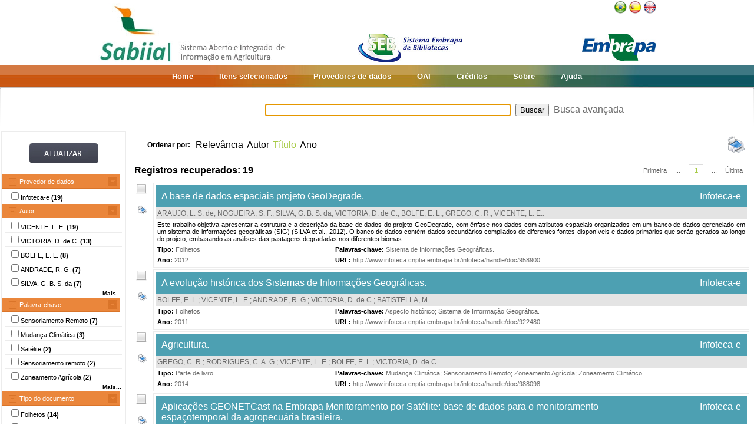

--- FILE ---
content_type: text/html;charset=UTF-8
request_url: https://www.sabiia.cnptia.embrapa.br/sabiia/search?showQuery=f&sort=titleSort&search=creatorFacets:%22VICENTE,%20L.%20E.%22
body_size: 13407
content:


















<html>
<head>
	<!-- Meta informacao da pagina -->
 	<meta http-equiv="Content-Type" content="text/html; charset=UTF-8">
	<meta http-equiv="Content-Language" CONTENT="pt-BR">
	<meta name="keywords" content="Open Access">
	<meta name="copyright" content="http://www.embrapa.br">
	<meta name="author" content="Embrapa">
	<meta name="email" content="cnptia.sac@embrapa.br">
	<meta name="Distribution" content="Global">
	<meta name="website" content="http://www.embrapa.br">
	<script language="JAVASCRIPT" src="/sabiia/web/js/functions.js" type="text/javascript"></script>
	<script language="JAVASCRIPT" src="/sabiia/web/js/jquery-1.4.3.min.js" type="text/javascript"></script>	
 	<!-- Titulo da pagina -->
	<title>SABIIA - Sistema Aberto e Integrado de Informa&ccedil;&atilde;o em Agricultura (Sabiia)</title>
 	<!-- Links para os recursos utilizados pela pagina -->
	<link href="/sabiia/web/css/sabiia.css" rel="stylesheet" type="text/css">
	<!-- Favicon -->
	<link rel="shortcut icon" href="/sabiia/web/img/favicon.ico" type="image/x-icon">
</head>
<body>
<div id="fundoBranco">
	<!-- jsp:include page="../governoFederal.jsp"/ --> 
	<!-- HEADER -->
	<div align="center">
		<table summary="Header" width="950px" border="0" align="center" style="padding-bottom:3px;">
			<tr align="left">
				<td align="left" valign="bottom" width="25%">
					<a href="/sabiia/?initQuery=t" title="Sistema Aberto e Integrado de Informação em Agricultura - Sabiia">
						<img src="/sabiia/web/img/marcabannersabiia.jpg" alt="Sabiia" style="border: none;">
					</a>
				</td>
				<td align="right" valign="bottom" width="35%">
					<a href="http://hotsites.sct.embrapa.br/seb" title="Sistema Embrapa de Bibliotecas - SEB">
						<img src="/sabiia/web/img/logo-seb.jpg" alt="Seb" style="border: none;">
					</a>
				</td>
				<td align="right" valign="bottom" width="40%">
					<table cellpadding="0" cellspacing="0" border="0" width="100%" style="height:105px;padding-bottom:3px;">
						<tr>
							<td align="right" valign="top">
								<a title="Português" href="/sabiia/?locale=pt_BR&amp;initQuery=t"><img alt="Português" src="/sabiia/web/img/brazil.png"></a><a title="Español" style="padding-left:3px" href="/sabiia/?locale=es&amp;initQuery=t"><img alt="Español" src="/sabiia/web/img/spain.png"></a><a title="English" style="padding-left:3px" href="/sabiia/?locale=en&amp;initQuery=t"><img alt="English" src="/sabiia/web/img/english.png"></a>
							</td>
						</tr>
						<tr>
							<td align="right" valign="bottom">
								<a href="http://www.embrapa.br" title="Empresa Brasileira de Pesquisa Agropecuária - Embrapa"><img src="/sabiia/web/img/logo-embrapa.jpg" alt="Embrapa" style="border: none;"></a>
							</td>
						</tr>
					</table>
				</td>
			</tr>
		</table>
	</div>
	
	<!-- MENU SUPERIOR -->
	<table summary="Menu superior" width="100%" border="0">
		<tr>
			<td id="barraColoridaEsquerda"></td>
			<td NOWRAP id="barraColoridaMeio" align="center">
				<table summary="Tabela da barra de cores" border="0">
					<tr>
						<td class="menuItem"><a href="/sabiia/?initQuery=t">Home</a></td>
						<td class="menuItem"><a href="/sabiia/itensselecionados">Itens selecionados</a></td>
						<td class="menuItem"><a href="/sabiia/provedores">Provedores de dados</a></td>
						<td class="menuItem"><a target="_BLANK" href="http://www.sabiia.cnptia.embrapa.br/oai/">OAI</a></td>
						<td class="menuItem"><a href="/sabiia/creditos">Créditos</a></td>
						<td class="menuItem"><a href="/sabiia/sobre">Sobre</a></td>
						<td class="menuItem"><a href="/sabiia/ajuda">Ajuda</a></td>
					</tr>
				</table>		
			</td>
			<td id="barraColoridaDireita"></td>
		</tr>
	</table>
	
	
		<table border="0" width="100%" align="center">
			<tr>
				<td class="degradeCinza"></td>
				<td width="210px"></td>
				<td width="3px"></td>
				<td width="744px" align="center">
					<form id="frmSearch" name="frmSearch" method="post" action="search" onSubmit="return submitSearch(this);">
						&nbsp;&nbsp;&nbsp;
						<input type="hidden" name="clickSearchSimple" value="t">
						<input type="hidden" name="clickSearchAdvanced" value="f">
						<input type="text" name="search" size="50" value="">&nbsp;
						<input type="submit" value="Buscar">&nbsp;
						<a href="advanced">Busca avançada</a>
					</form>
				</td>
				<td width="3px"></td>
				<td class="degradeCinza"></td>
			</tr>
								
			<tr>
				<td></td>
				<!-- MENU LATERAL -->			
				<td valign="top" bgcolor="#ececec">
					<form name="frmFacets" method="post" action="search">
						<input type="hidden" name="search" value="creatorFacets:&quot;VICENTE, L. E.&quot;">
						<table width="100%" border="0" bgcolor="white">
							<tr>
								<td align="center" valign="middle"> 
									<br><a href="#" onclick="document.frmFacets.submit();"><img src="/sabiia/web/img/botaoatualizarh34w117.jpg" alt="Botão Atualizar"></a><br><br>
								</td>
							</tr>
						</table>
						
								<table width="100%" border="0" bgcolor="white"> 
									<tr>
										<td id="menuRepository" class="menuLaranjaAberto" colspan="3" onclick="javascript:mostraEsconde('menuRepository','subMenuRepository');"> 
											Provedor de dados
										</td>
									</tr>
								</table>
								
								<table width="100%" border="0" bgcolor="white" id="subMenuRepository">
								<tr>
								<td width="100%">
								<table width="100%">
<tr title="Informação Tecnológica em Agricultura (Infoteca-e)"><td width="3px"></td><td class="menuBranco"><input type="checkbox"name="facets100" value="14">Infoteca-e <b>(19)</b></td><td width="3px"></td></tr>
</table>
	
								</td>
								</tr>								
								</table>
								
								<table width="100%" border="0" bgcolor="white"> 
									<tr>
										<td id="menuCreator" class="menuLaranjaAberto" colspan="3" onclick="javascript:mostraEsconde('menuCreator','subMenuCreator');"> 
											Autor
										</td>
									</tr>
								</table>								
								<table width="100%" border="0" bgcolor="white" id="subMenuCreator">
								<tr>
								<td width="100%">
								<table width="100%">
<tr><td width="3px"></td><td class="menuBranco"><input type="checkbox"name="facets200" value="VICENTE, L. E.">VICENTE, L. E. <b>(19)</b></td><td width="3px"></td></tr>
<tr><td width="3px"></td><td class="menuBranco"><input type="checkbox"name="facets201" value="VICTORIA, D. de C.">VICTORIA, D. de C. <b>(13)</b></td><td width="3px"></td></tr>
<tr><td width="3px"></td><td class="menuBranco"><input type="checkbox"name="facets202" value="BOLFE, E. L.">BOLFE, E. L. <b>(8)</b></td><td width="3px"></td></tr>
<tr><td width="3px"></td><td class="menuBranco"><input type="checkbox"name="facets203" value="ANDRADE, R. G.">ANDRADE, R. G. <b>(7)</b></td><td width="3px"></td></tr>
<tr><td width="3px"></td><td class="menuBranco"><input type="checkbox"name="facets204" value="SILVA, G. B. S. da">SILVA, G. B. S. da <b>(7)</b></td><td width="3px"></td></tr>
</table><div id="facetsCreatorDetalhes" style="display:none;"><table width="100%">
<tr><td width="3px"></td><td class="menuBranco"><input type="checkbox"name="facets205" value="ARAUJO, L. S. de">ARAUJO, L. S. de <b>(6)</b></td><td width="3px"></td></tr>
<tr><td width="3px"></td><td class="menuBranco"><input type="checkbox"name="facets206" value="LOEBMANN, D. G. dos S. W.">LOEBMANN, D. G. dos S. W. <b>(5)</b></td><td width="3px"></td></tr>
<tr><td width="3px"></td><td class="menuBranco"><input type="checkbox"name="facets207" value="LEIVAS, J. F.">LEIVAS, J. F. <b>(4)</b></td><td width="3px"></td></tr>
<tr><td width="3px"></td><td class="menuBranco"><input type="checkbox"name="facets208" value="BATISTELLA, M.">BATISTELLA, M. <b>(3)</b></td><td width="3px"></td></tr>
<tr><td width="3px"></td><td class="menuBranco"><input type="checkbox"name="facets209" value="GREGO, C. R.">GREGO, C. R. <b>(3)</b></td><td width="3px"></td></tr>
<tr><td width="3px"></td><td class="menuBranco"><input type="checkbox"name="facets210" value="NOGUEIRA, S. F.">NOGUEIRA, S. F. <b>(3)</b></td><td width="3px"></td></tr>
<tr><td width="3px"></td><td class="menuBranco"><input type="checkbox"name="facets211" value="TORRESAN, F. E.">TORRESAN, F. E. <b>(3)</b></td><td width="3px"></td></tr>
<tr><td width="3px"></td><td class="menuBranco"><input type="checkbox"name="facets212" value="MANZATTO, C. V.">MANZATTO, C. V. <b>(2)</b></td><td width="3px"></td></tr>
<tr><td width="3px"></td><td class="menuBranco"><input type="checkbox"name="facets213" value="ASSAD, E. D.">ASSAD, E. D. <b>(1)</b></td><td width="3px"></td></tr>
<tr><td width="3px"></td><td class="menuBranco"><input type="checkbox"name="facets214" value="BARROS, I. de">BARROS, I. de <b>(1)</b></td><td width="3px"></td></tr>
<tr><td width="3px"></td><td class="menuBranco"><input type="checkbox"name="facets215" value="BRANDAO, Z. N.">BRANDAO, Z. N. <b>(1)</b></td><td width="3px"></td></tr>
<tr><td width="3px"></td><td class="menuBranco"><input type="checkbox"name="facets216" value="DUCATI, J. R.">DUCATI, J. R. <b>(1)</b></td><td width="3px"></td></tr>
<tr><td width="3px"></td><td class="menuBranco"><input type="checkbox"name="facets217" value="FOLHARINI, S. DE O.">FOLHARINI, S. DE O. <b>(1)</b></td><td width="3px"></td></tr>
<tr><td width="3px"></td><td class="menuBranco"><input type="checkbox"name="facets218" value="FURTADO, A. L. dos S.">FURTADO, A. L. dos S. <b>(1)</b></td><td width="3px"></td></tr>
<tr><td width="3px"></td><td class="menuBranco"><input type="checkbox"name="facets219" value="GARCON, E. A. M.">GARCON, E. A. M. <b>(1)</b></td><td width="3px"></td></tr>
</table></div>
<table width="100%"><tr><td width="3px"></td><td align="right" class="mostrarDetalhes" onclick="javascript:mostraEscondeDetalhes('facetsCreatorDetalhes');"><span onclick="javascript:this.innerHTML=textoSpan(this.innerHTML,'Mais...','Menos');">Mais...</span></td><td width="3px"></td></tr></table>
	
								</td>
								</tr>								
								</table>
								
								<table width="100%" border="0" bgcolor="white"> 
									<tr>
										<td id="menuSubject" class="menuLaranjaAberto" colspan="3" onclick="javascript:mostraEsconde('menuSubject','subMenuSubject');"> 
											Palavra-chave
										</td>
									</tr>
								</table>
								<table width="100%" border="0" bgcolor="white" id="subMenuSubject">
								<tr>
								<td width="100%">
								<table width="100%">
<tr><td width="3px"></td><td class="menuBranco"><input type="checkbox"name="facets300" value="Sensoriamento Remoto">Sensoriamento Remoto<b> (7)</b></td><td width="3px"></td></tr>
<tr><td width="3px"></td><td class="menuBranco"><input type="checkbox"name="facets301" value="Mudança Climática">Mudança Climática<b> (3)</b></td><td width="3px"></td></tr>
<tr><td width="3px"></td><td class="menuBranco"><input type="checkbox"name="facets302" value="Satélite">Satélite<b> (2)</b></td><td width="3px"></td></tr>
<tr><td width="3px"></td><td class="menuBranco"><input type="checkbox"name="facets303" value="Sensoriamento remoto">Sensoriamento remoto<b> (2)</b></td><td width="3px"></td></tr>
<tr><td width="3px"></td><td class="menuBranco"><input type="checkbox"name="facets304" value="Zoneamento Agrícola">Zoneamento Agrícola<b> (2)</b></td><td width="3px"></td></tr>
</table><div id="facetsSubjectDetalhes" style="display:none;"><table width="100%">
<tr><td width="3px"></td><td class="menuBranco"><input type="checkbox"name="facets305" value="Zoneamento Climático">Zoneamento Climático<b> (2)</b></td><td width="3px"></td></tr>
<tr><td width="3px"></td><td class="menuBranco"><input type="checkbox"name="facets306" value="APOIA-NovoRural">APOIA-NovoRural<b> (1)</b></td><td width="3px"></td></tr>
<tr><td width="3px"></td><td class="menuBranco"><input type="checkbox"name="facets307" value="Agricultura Sustentável">Agricultura Sustentável<b> (1)</b></td><td width="3px"></td></tr>
<tr><td width="3px"></td><td class="menuBranco"><input type="checkbox"name="facets308" value="Agropecuária">Agropecuária<b> (1)</b></td><td width="3px"></td></tr>
<tr><td width="3px"></td><td class="menuBranco"><input type="checkbox"name="facets309" value="Agrossilvicultura">Agrossilvicultura<b> (1)</b></td><td width="3px"></td></tr>
<tr><td width="3px"></td><td class="menuBranco"><input type="checkbox"name="facets310" value="Animal wastes">Animal wastes<b> (1)</b></td><td width="3px"></td></tr>
<tr><td width="3px"></td><td class="menuBranco"><input type="checkbox"name="facets311" value="Análise geoestatística">Análise geoestatística<b> (1)</b></td><td width="3px"></td></tr>
<tr><td width="3px"></td><td class="menuBranco"><input type="checkbox"name="facets312" value="Aquaculture">Aquaculture<b> (1)</b></td><td width="3px"></td></tr>
<tr><td width="3px"></td><td class="menuBranco"><input type="checkbox"name="facets313" value="Aquicultura">Aquicultura<b> (1)</b></td><td width="3px"></td></tr>
<tr><td width="3px"></td><td class="menuBranco"><input type="checkbox"name="facets314" value="Aspecto histórico">Aspecto histórico<b> (1)</b></td><td width="3px"></td></tr>
<tr><td width="3px"></td><td class="menuBranco"><input type="checkbox"name="facets315" value="Biodiversidade">Biodiversidade<b> (1)</b></td><td width="3px"></td></tr>
<tr><td width="3px"></td><td class="menuBranco"><input type="checkbox"name="facets316" value="Cobertura Vegetal">Cobertura Vegetal<b> (1)</b></td><td width="3px"></td></tr>
<tr><td width="3px"></td><td class="menuBranco"><input type="checkbox"name="facets317" value="Cobertura do Solo">Cobertura do Solo<b> (1)</b></td><td width="3px"></td></tr>
<tr><td width="3px"></td><td class="menuBranco"><input type="checkbox"name="facets318" value="Coleta de dados em campo">Coleta de dados em campo<b> (1)</b></td><td width="3px"></td></tr>
<tr><td width="3px"></td><td class="menuBranco"><input type="checkbox"name="facets319" value="Correção geométrica">Correção geométrica<b> (1)</b></td><td width="3px"></td></tr>
</table></div>
<table width="100%"><tr><td width="3px"></td><td align="right" class="mostrarDetalhes" onclick="javascript:mostraEscondeDetalhes('facetsSubjectDetalhes');"><span onclick="javascript:this.innerHTML=textoSpan(this.innerHTML,'Mais...','Menos');">Mais...</span></td><td width="3px"></td></tr></table>
	
								</td>
								</tr>								
								</table>
								
								<table width="100%" border="0" bgcolor="white"> 
									<tr>
										<td id="menuType" class="menuLaranjaAberto" colspan="3" onclick="javascript:mostraEsconde('menuType','subMenuType');"> 
											Tipo do documento
										</td>
									</tr>
								</table>
								<table width="100%" border="0" bgcolor="white" id="subMenuType">
								<tr>
								<td width="100%">
								<table width="100%">
<tr><td width="3px"></td><td class="menuBranco"><input type="checkbox"name="facets500" value="Folhetos">Folhetos<b> (14)</b></td><td width="3px"></td></tr>
<tr><td width="3px"></td><td class="menuBranco"><input type="checkbox"name="facets501" value="Parte de livro">Parte de livro<b> (4)</b></td><td width="3px"></td></tr>
<tr><td width="3px"></td><td class="menuBranco"><input type="checkbox"name="facets502" value="Relatórios técnicos">Relatórios técnicos<b> (1)</b></td><td width="3px"></td></tr>
</table>
	
								</td>
								</tr>								
								</table>
								
								<table width="100%" border="0" bgcolor="white"> 
									<tr>
										<td id="menuYear" class="menuLaranjaAberto" colspan="3" onclick="javascript:mostraEsconde('menuYear','subMenuYear');"> 
											Ano
										</td>
									</tr>
								</table>
								<table width="100%" border="0" bgcolor="white" id="subMenuYear">
								<tr>
								<td width="100%">
								<table width="100%">
<tr><td width="3px"></td><td class="menuBranco"><input type="checkbox"name="facets400" value="2021">2021<b> (1)</b></td><td width="3px"></td></tr>
<tr><td width="3px"></td><td class="menuBranco"><input type="checkbox"name="facets401" value="2020">2020<b> (1)</b></td><td width="3px"></td></tr>
<tr><td width="3px"></td><td class="menuBranco"><input type="checkbox"name="facets402" value="2019">2019<b> (1)</b></td><td width="3px"></td></tr>
<tr><td width="3px"></td><td class="menuBranco"><input type="checkbox"name="facets403" value="2016">2016<b> (1)</b></td><td width="3px"></td></tr>
<tr><td width="3px"></td><td class="menuBranco"><input type="checkbox"name="facets404" value="2014">2014<b> (4)</b></td><td width="3px"></td></tr>
</table><div id="facetsYearDetalhes" style="display:none;"><table width="100%">
<tr><td width="3px"></td><td class="menuBranco"><input type="checkbox"name="facets405" value="2013">2013<b> (3)</b></td><td width="3px"></td></tr>
<tr><td width="3px"></td><td class="menuBranco"><input type="checkbox"name="facets406" value="2012">2012<b> (6)</b></td><td width="3px"></td></tr>
<tr><td width="3px"></td><td class="menuBranco"><input type="checkbox"name="facets407" value="2011">2011<b> (2)</b></td><td width="3px"></td></tr>
</table></div>
<table width="100%"><tr><td width="3px"></td><td align="right" class="mostrarDetalhes" onclick="javascript:mostraEscondeDetalhes('facetsYearDetalhes');"><span onclick="javascript:this.innerHTML=textoSpan(this.innerHTML,'Mais...','Menos');">Mais...</span></td><td width="3px"></td></tr></table>
	
								</td>
								</tr>								
								</table>
								
								<table width="100%" border="0" bgcolor="white"> 
									<tr>
										<td id="menuCountry" class="menuLaranjaAberto" colspan="3" onclick="javascript:mostraEsconde('menuCountry','subMenuCountry');"> 
											País
										</td>
									</tr>
								</table>
								<table width="100%" border="0" bgcolor="white" id="subMenuCountry">
								<tr>
								<td width="100%">
								<table width="100%">
<tr><td width="3px"></td><td class="menuBranco"><input type="checkbox"name="facets600" value="Brazil">Brazil<b> (19)</b></td><td width="3px"></td></tr>
</table>
	
								</td>
								</tr>								
								</table>
								
								<table width="100%" border="0" bgcolor="white"> 
									<tr>
										<td id="menuLanguage" class="menuLaranjaAberto" colspan="3" onclick="javascript:mostraEsconde('menuLanguage','subMenuLanguage');"> 
											Idioma
										</td>
									</tr>
								</table>
								<table width="100%" border="0" bgcolor="white" id="subMenuLanguage">
								<tr>
								<td width="100%">
								<table width="100%">
<tr><td width="3px"></td><td class="menuBranco"><input type="checkbox"name="facets700" value="portugues">Português<b> (19)</b></td><td width="3px"></td></tr>
</table>
	
								</td>
								</tr>								
								</table>
								
						<table width="100%" border="0" bgcolor="white">
							<tr>
								<td align="center" valign="middle"> 
									<br><a href="#" onclick="document.frmFacets.submit();"><img src="/sabiia/web/img/botaoatualizarh34w117.jpg" alt="Botão Atualizar"></a><br><br>
								</td>
							</tr>
						</table>
					</form>		
				</td>
				<td></td>
				<td valign="top" height="100%">
				<table cellpadding="3" cellspacing="3" class="itemSort"><tr><td NOWRAP width=100px align="right"><p style="font-size:12px;"><b>Ordenar por:</b>&nbsp;</td><td width=1px align="right"><a class="linkOrdenacao" href="search?search=creatorFacets:&quot;VICENTE, L. E.&quot;&amp;qFacets=creatorFacets:&quot;VICENTE, L. E.&quot;&amp;sort=""&amp;paginacao=t&amp;paginaAtual=1">Relevância</a></td><td width=1px align="right"><a class="linkOrdenacao" href="search?search=creatorFacets:&quot;VICENTE, L. E.&quot;&amp;qFacets=creatorFacets:&quot;VICENTE, L. E.&quot;&amp;sort=creatorSort&amp;paginacao=t&amp;paginaAtual=1">Autor</a></td><td width=1px align="right" class="ordenacaoEscolhida">Título</td><td width=1px align="right"><a class="linkOrdenacao" href="search?search=creatorFacets:&quot;VICENTE, L. E.&quot;&amp;qFacets=creatorFacets:&quot;VICENTE, L. E.&quot;&amp;sort=year&amp;paginacao=t&amp;paginaAtual=1">Ano</a></td><td align="right"><a title="Imprime registros no formato resumido" href="search?search=creatorFacets:&quot;VICENTE, L. E.&quot;&amp;qFacets=creatorFacets:&quot;VICENTE, L. E.&quot;&amp;sort=titleSort&amp;paginacao=t&amp;paginaAtual=1&amp;ig=t"><img width="32" height="32" alt="Imprime registros no formato resumido" src="/sabiia/web/img/print-big.png"></a></td></tr></table>
<table cellpadding="3" cellspacing="3" class="itemCountPaginacao"><tr><td width="50%"><span class="registrosRecuperados">Registros recuperados: 19</span></td><td width="50%"><table cellpadding="0" cellspacing="0" align="right"><tr><td class="itemPaginacaoPrimeiraPagina"><a class="linkPaginacaoAux" href="search?search=creatorFacets:&quot;VICENTE, L. E.&quot;&amp;qFacets=creatorFacets:&quot;VICENTE, L. E.&quot;&amp;sort=titleSort&amp;paginacao=t&amp;paginaAtual=1">Primeira</a></td><td class="itemPaginacao"><a class="linkPaginacaoAux" href="search?search=creatorFacets:&quot;VICENTE, L. E.&quot;&amp;qFacets=creatorFacets:&quot;VICENTE, L. E.&quot;&amp;sort=titleSort&amp;paginacao=t&amp;paginaAtual=1"> ... </a></td><td class="itemPaginacao"><a class="linkPaginacaoSelected" href="search?search=creatorFacets:&quot;VICENTE, L. E.&quot;&amp;qFacets=creatorFacets:&quot;VICENTE, L. E.&quot;&amp;sort=titleSort&amp;paginacao=t&amp;paginaAtual=1">1</a></td><td class="itemPaginacao"><a class="linkPaginacaoAux" href="search?search=creatorFacets:&quot;VICENTE, L. E.&quot;&amp;qFacets=creatorFacets:&quot;VICENTE, L. E.&quot;&amp;sort=titleSort&amp;paginacao=t&amp;paginaAtual=1"> ... </a></td><td class="itemPaginacaoUltimaPagina"><a class="linkPaginacaoAux" href="search?search=creatorFacets:&quot;VICENTE, L. E.&quot;&amp;qFacets=creatorFacets:&quot;VICENTE, L. E.&quot;&amp;sort=titleSort&amp;paginacao=t&amp;paginaAtual=1">Última</a></td></tr></table></td></tr></table>
<table cellpadding="0" cellspacing="0" width="100%">
<tr><td align="center" valign="top" width="40">
<a title="Marcar/Desmarcar Item" class="linkMarcarDesmarcarItem" onclick="selecionaItem('14003054')"><img alt="Imagem não selecionada" id="img14003054" src="/sabiia/web/img/desmarcado.png"></a>
<br><br><a title="Imprime registro no formato completo" href="search?search=creatorFacets:&quot;VICENTE, L. E.&quot;&amp;qFacets=creatorFacets:&quot;VICENTE, L. E.&quot;&amp;sort=titleSort&amp;paginacao=t&amp;paginaAtual=1&amp;id=14003054&amp;ic=t&amp;locale=null"><img style="padding-left:3px" width="16" height="16" alt="Imprime registro no formato completo" src="/sabiia/web/img/print.png"></a>
</td><td>
<table cellpadding="3" cellspacing="3" width="100%" class="itemResult">
<tr><td class="tituloPesquisa" colspan="2" width="100%"><table cellpadding="0" cellspacing="0" width="100%">
<tr><td align="left" width="80%">
<a class="linkTituloPesquisa" href="search?id=14003054&amp;search=creatorFacets:&quot;VICENTE, L. E.&quot;&amp;qFacets=creatorFacets:&quot;VICENTE, L. E.&quot;&amp;sort=titleSort&amp;paginacao=t&amp;paginaAtual=1">A base de dados espaciais projeto GeoDegrade.</a>
</td>
<td width="20%" align="right" valign="top"><a class="linkTituloPesquisa" title="Informação Tecnológica em Agricultura (Infoteca-e)" href="search?showQuery=f&amp;sort=titleSort&amp;search=repository:&quot;14&quot;">Infoteca-e</a></td></tr></table></td></tr>
<tr class="autoriaPesquisa"><td align="left" colspan="2"><a href="search?showQuery=f&amp;sort=titleSort&amp;search=creatorFacets:&quot;ARAUJO, L. S. de&quot;">ARAUJO, L. S. de</a>; <a href="search?showQuery=f&amp;sort=titleSort&amp;search=creatorFacets:&quot;NOGUEIRA, S. F.&quot;">NOGUEIRA, S. F.</a>; <a href="search?showQuery=f&amp;sort=titleSort&amp;search=creatorFacets:&quot;SILVA, G. B. S. da&quot;">SILVA, G. B. S. da</a>; <a href="search?showQuery=f&amp;sort=titleSort&amp;search=creatorFacets:&quot;VICTORIA, D. de C.&quot;">VICTORIA, D. de C.</a>; <a href="search?showQuery=f&amp;sort=titleSort&amp;search=creatorFacets:&quot;BOLFE, E. L.&quot;">BOLFE, E. L.</a>; <a href="search?showQuery=f&amp;sort=titleSort&amp;search=creatorFacets:&quot;GREGO, C. R.&quot;">GREGO, C. R.</a>; <a href="search?showQuery=f&amp;sort=titleSort&amp;search=creatorFacets:&quot;VICENTE, L. E.&quot;">VICENTE, L. E.</a>.</td></tr>
<tr><td colspan="2" class="description">Este trabalho objetiva apresentar a estrutura e a descrição da base de dados do projeto GeoDegrade, com ênfase nos dados com atributos espaciais organizados em um banco de dados gerenciado em um sistema de informações geográficas (SIG) (SILVA et al., 2012). O banco de dados contém dados secundários compilados de diferentes fontes disponíveis e dados primários que serão gerados ao longo do projeto, embasando as análises das pastagens degradadas nos diferentes biomas.</td></tr>
<tr>
<td align="left" valign="top" width="30%" class="type"><b><span style="color:black;">Tipo:</span></b>&nbsp;<a href="search?showQuery=f&amp;sort=titleSort&amp;search=typeFacets:&quot;Folhetos&quot;">Folhetos</a></td>
<td align="left" valign="top" width="70%" class="subject"><b><span style="color:black;">Palavras-chave:</span></b>&nbsp;<a href="search?showQuery=f&amp;sort=titleSort&amp;search=subjectFacets:&quot;Sistema de Informações Geográficas&quot;">Sistema de Informações Geográficas</a>.</td>
</tr>
<tr>
<td align="left" valign="top" width="30%" class="year"><b>Ano:</b> <a href="search?showQuery=f&amp;sort=titleSort&amp;search=year:&quot;2012&quot;">2012</a></td>
<td align="left" valign="top" width="70%" class="url"><b>URL: </b><a target="BLANK" class="linkUrl" href="http://www.infoteca.cnptia.embrapa.br/infoteca/handle/doc/958900">http://www.infoteca.cnptia.embrapa.br/infoteca/handle/doc/958900</a></td>
</tr></table><td></tr></table>
<table><tr><td height="3px"></td></tr></table>
<table cellpadding="0" cellspacing="0" width="100%">
<tr><td align="center" valign="top" width="40">
<a title="Marcar/Desmarcar Item" class="linkMarcarDesmarcarItem" onclick="selecionaItem('14051826')"><img alt="Imagem não selecionada" id="img14051826" src="/sabiia/web/img/desmarcado.png"></a>
<br><br><a title="Imprime registro no formato completo" href="search?search=creatorFacets:&quot;VICENTE, L. E.&quot;&amp;qFacets=creatorFacets:&quot;VICENTE, L. E.&quot;&amp;sort=titleSort&amp;paginacao=t&amp;paginaAtual=1&amp;id=14051826&amp;ic=t&amp;locale=null"><img style="padding-left:3px" width="16" height="16" alt="Imprime registro no formato completo" src="/sabiia/web/img/print.png"></a>
</td><td>
<table cellpadding="3" cellspacing="3" width="100%" class="itemResult">
<tr><td class="tituloPesquisa" colspan="2" width="100%"><table cellpadding="0" cellspacing="0" width="100%">
<tr><td align="left" width="80%">
<a class="linkTituloPesquisa" href="search?id=14051826&amp;search=creatorFacets:&quot;VICENTE, L. E.&quot;&amp;qFacets=creatorFacets:&quot;VICENTE, L. E.&quot;&amp;sort=titleSort&amp;paginacao=t&amp;paginaAtual=1">A evolução histórica dos Sistemas de Informações Geográficas.</a>
</td>
<td width="20%" align="right" valign="top"><a class="linkTituloPesquisa" title="Informação Tecnológica em Agricultura (Infoteca-e)" href="search?showQuery=f&amp;sort=titleSort&amp;search=repository:&quot;14&quot;">Infoteca-e</a></td></tr></table></td></tr>
<tr class="autoriaPesquisa"><td align="left" colspan="2"><a href="search?showQuery=f&amp;sort=titleSort&amp;search=creatorFacets:&quot;BOLFE, E. L.&quot;">BOLFE, E. L.</a>; <a href="search?showQuery=f&amp;sort=titleSort&amp;search=creatorFacets:&quot;VICENTE, L. E.&quot;">VICENTE, L. E.</a>; <a href="search?showQuery=f&amp;sort=titleSort&amp;search=creatorFacets:&quot;ANDRADE, R. G.&quot;">ANDRADE, R. G.</a>; <a href="search?showQuery=f&amp;sort=titleSort&amp;search=creatorFacets:&quot;VICTORIA, D. de C.&quot;">VICTORIA, D. de C.</a>; <a href="search?showQuery=f&amp;sort=titleSort&amp;search=creatorFacets:&quot;BATISTELLA, M.&quot;">BATISTELLA, M.</a>.</td></tr>
<tr>
<td align="left" valign="top" width="30%" class="type"><b><span style="color:black;">Tipo:</span></b>&nbsp;<a href="search?showQuery=f&amp;sort=titleSort&amp;search=typeFacets:&quot;Folhetos&quot;">Folhetos</a></td>
<td align="left" valign="top" width="70%" class="subject"><b><span style="color:black;">Palavras-chave:</span></b>&nbsp;<a href="search?showQuery=f&amp;sort=titleSort&amp;search=subjectFacets:&quot;Aspecto histórico&quot;">Aspecto histórico</a>; <a href="search?showQuery=f&amp;sort=titleSort&amp;search=subjectFacets:&quot;Sistema de Informação Geográfica&quot;">Sistema de Informação Geográfica</a>.</td>
</tr>
<tr>
<td align="left" valign="top" width="30%" class="year"><b>Ano:</b> <a href="search?showQuery=f&amp;sort=titleSort&amp;search=year:&quot;2011&quot;">2011</a></td>
<td align="left" valign="top" width="70%" class="url"><b>URL: </b><a target="BLANK" class="linkUrl" href="http://www.infoteca.cnptia.embrapa.br/infoteca/handle/doc/922480">http://www.infoteca.cnptia.embrapa.br/infoteca/handle/doc/922480</a></td>
</tr></table><td></tr></table>
<table><tr><td height="3px"></td></tr></table>
<table cellpadding="0" cellspacing="0" width="100%">
<tr><td align="center" valign="top" width="40">
<a title="Marcar/Desmarcar Item" class="linkMarcarDesmarcarItem" onclick="selecionaItem('14028220')"><img alt="Imagem não selecionada" id="img14028220" src="/sabiia/web/img/desmarcado.png"></a>
<br><br><a title="Imprime registro no formato completo" href="search?search=creatorFacets:&quot;VICENTE, L. E.&quot;&amp;qFacets=creatorFacets:&quot;VICENTE, L. E.&quot;&amp;sort=titleSort&amp;paginacao=t&amp;paginaAtual=1&amp;id=14028220&amp;ic=t&amp;locale=null"><img style="padding-left:3px" width="16" height="16" alt="Imprime registro no formato completo" src="/sabiia/web/img/print.png"></a>
</td><td>
<table cellpadding="3" cellspacing="3" width="100%" class="itemResult">
<tr><td class="tituloPesquisa" colspan="2" width="100%"><table cellpadding="0" cellspacing="0" width="100%">
<tr><td align="left" width="80%">
<a class="linkTituloPesquisa" href="search?id=14028220&amp;search=creatorFacets:&quot;VICENTE, L. E.&quot;&amp;qFacets=creatorFacets:&quot;VICENTE, L. E.&quot;&amp;sort=titleSort&amp;paginacao=t&amp;paginaAtual=1">Agricultura.</a>
</td>
<td width="20%" align="right" valign="top"><a class="linkTituloPesquisa" title="Informação Tecnológica em Agricultura (Infoteca-e)" href="search?showQuery=f&amp;sort=titleSort&amp;search=repository:&quot;14&quot;">Infoteca-e</a></td></tr></table></td></tr>
<tr class="autoriaPesquisa"><td align="left" colspan="2"><a href="search?showQuery=f&amp;sort=titleSort&amp;search=creatorFacets:&quot;GREGO, C. R.&quot;">GREGO, C. R.</a>; <a href="search?showQuery=f&amp;sort=titleSort&amp;search=creatorFacets:&quot;RODRIGUES, C. A. G.&quot;">RODRIGUES, C. A. G.</a>; <a href="search?showQuery=f&amp;sort=titleSort&amp;search=creatorFacets:&quot;VICENTE, L. E.&quot;">VICENTE, L. E.</a>; <a href="search?showQuery=f&amp;sort=titleSort&amp;search=creatorFacets:&quot;BOLFE, E. L.&quot;">BOLFE, E. L.</a>; <a href="search?showQuery=f&amp;sort=titleSort&amp;search=creatorFacets:&quot;VICTORIA, D. de C.&quot;">VICTORIA, D. de C.</a>.</td></tr>
<tr>
<td align="left" valign="top" width="30%" class="type"><b><span style="color:black;">Tipo:</span></b>&nbsp;<a href="search?showQuery=f&amp;sort=titleSort&amp;search=typeFacets:&quot;Parte de livro&quot;">Parte de livro</a></td>
<td align="left" valign="top" width="70%" class="subject"><b><span style="color:black;">Palavras-chave:</span></b>&nbsp;<a href="search?showQuery=f&amp;sort=titleSort&amp;search=subjectFacets:&quot;Mudança Climática&quot;">Mudança Climática</a>; <a href="search?showQuery=f&amp;sort=titleSort&amp;search=subjectFacets:&quot;Sensoriamento Remoto&quot;">Sensoriamento Remoto</a>; <a href="search?showQuery=f&amp;sort=titleSort&amp;search=subjectFacets:&quot;Zoneamento Agrícola&quot;">Zoneamento Agrícola</a>; <a href="search?showQuery=f&amp;sort=titleSort&amp;search=subjectFacets:&quot;Zoneamento Climático&quot;">Zoneamento Climático</a>.</td>
</tr>
<tr>
<td align="left" valign="top" width="30%" class="year"><b>Ano:</b> <a href="search?showQuery=f&amp;sort=titleSort&amp;search=year:&quot;2014&quot;">2014</a></td>
<td align="left" valign="top" width="70%" class="url"><b>URL: </b><a target="BLANK" class="linkUrl" href="http://www.infoteca.cnptia.embrapa.br/infoteca/handle/doc/988098">http://www.infoteca.cnptia.embrapa.br/infoteca/handle/doc/988098</a></td>
</tr></table><td></tr></table>
<table><tr><td height="3px"></td></tr></table>
<table cellpadding="0" cellspacing="0" width="100%">
<tr><td align="center" valign="top" width="40">
<a title="Marcar/Desmarcar Item" class="linkMarcarDesmarcarItem" onclick="selecionaItem('14003219')"><img alt="Imagem não selecionada" id="img14003219" src="/sabiia/web/img/desmarcado.png"></a>
<br><br><a title="Imprime registro no formato completo" href="search?search=creatorFacets:&quot;VICENTE, L. E.&quot;&amp;qFacets=creatorFacets:&quot;VICENTE, L. E.&quot;&amp;sort=titleSort&amp;paginacao=t&amp;paginaAtual=1&amp;id=14003219&amp;ic=t&amp;locale=null"><img style="padding-left:3px" width="16" height="16" alt="Imprime registro no formato completo" src="/sabiia/web/img/print.png"></a>
</td><td>
<table cellpadding="3" cellspacing="3" width="100%" class="itemResult">
<tr><td class="tituloPesquisa" colspan="2" width="100%"><table cellpadding="0" cellspacing="0" width="100%">
<tr><td align="left" width="80%">
<a class="linkTituloPesquisa" href="search?id=14003219&amp;search=creatorFacets:&quot;VICENTE, L. E.&quot;&amp;qFacets=creatorFacets:&quot;VICENTE, L. E.&quot;&amp;sort=titleSort&amp;paginacao=t&amp;paginaAtual=1">Aplicações GEONETCast na Embrapa Monitoramento por Satélite: base de dados para o monitoramento espaçotemporal da agropecuária brasileira.</a>
</td>
<td width="20%" align="right" valign="top"><a class="linkTituloPesquisa" title="Informação Tecnológica em Agricultura (Infoteca-e)" href="search?showQuery=f&amp;sort=titleSort&amp;search=repository:&quot;14&quot;">Infoteca-e</a></td></tr></table></td></tr>
<tr class="autoriaPesquisa"><td align="left" colspan="2"><a href="search?showQuery=f&amp;sort=titleSort&amp;search=creatorFacets:&quot;TORRESAN, F. E.&quot;">TORRESAN, F. E.</a>; <a href="search?showQuery=f&amp;sort=titleSort&amp;search=creatorFacets:&quot;LEIVAS, J. F.&quot;">LEIVAS, J. F.</a>; <a href="search?showQuery=f&amp;sort=titleSort&amp;search=creatorFacets:&quot;ANDRADE, R. G.&quot;">ANDRADE, R. G.</a>; <a href="search?showQuery=f&amp;sort=titleSort&amp;search=creatorFacets:&quot;VICTORIA, D. de C.&quot;">VICTORIA, D. de C.</a>; <a href="search?showQuery=f&amp;sort=titleSort&amp;search=creatorFacets:&quot;VICENTE, L. E.&quot;">VICENTE, L. E.</a>; <a href="search?showQuery=f&amp;sort=titleSort&amp;search=creatorFacets:&quot;BOLFE, E. L.&quot;">BOLFE, E. L.</a>.</td></tr>
<tr><td colspan="2" class="description">A Embrapa Monitoramento por Satélite é uma das instituições participantes da rede internacional GEONETCast. O presente documento tem o objetivo de descrever o histórico da atuação da Embrapa nessa rede, com ênfase nos principais produtos e aplicações desenvolvidos até o momento.</td></tr>
<tr>
<td align="left" valign="top" width="30%" class="type"><b><span style="color:black;">Tipo:</span></b>&nbsp;<a href="search?showQuery=f&amp;sort=titleSort&amp;search=typeFacets:&quot;Folhetos&quot;">Folhetos</a></td>
<td align="left" valign="top" width="70%" class="subject"><b><span style="color:black;">Palavras-chave:</span></b>&nbsp;<a href="search?showQuery=f&amp;sort=titleSort&amp;search=subjectFacets:&quot;Agropecuária&quot;">Agropecuária</a>; <a href="search?showQuery=f&amp;sort=titleSort&amp;search=subjectFacets:&quot;Uso de terra&quot;">Uso de terra</a>; <a href="search?showQuery=f&amp;sort=titleSort&amp;search=subjectFacets:&quot;Satélite&quot;">Satélite</a>; <a href="search?showQuery=f&amp;sort=titleSort&amp;search=subjectFacets:&quot;Vegetação&quot;">Vegetação</a>.</td>
</tr>
<tr>
<td align="left" valign="top" width="30%" class="year"><b>Ano:</b> <a href="search?showQuery=f&amp;sort=titleSort&amp;search=year:&quot;2012&quot;">2012</a></td>
<td align="left" valign="top" width="70%" class="url"><b>URL: </b><a target="BLANK" class="linkUrl" href="http://www.infoteca.cnptia.embrapa.br/infoteca/handle/doc/959411">http://www.infoteca.cnptia.embrapa.br/infoteca/handle/doc/959411</a></td>
</tr></table><td></tr></table>
<table><tr><td height="3px"></td></tr></table>
<table cellpadding="0" cellspacing="0" width="100%">
<tr><td align="center" valign="top" width="40">
<a title="Marcar/Desmarcar Item" class="linkMarcarDesmarcarItem" onclick="selecionaItem('14045356')"><img alt="Imagem não selecionada" id="img14045356" src="/sabiia/web/img/desmarcado.png"></a>
<br><br><a title="Imprime registro no formato completo" href="search?search=creatorFacets:&quot;VICENTE, L. E.&quot;&amp;qFacets=creatorFacets:&quot;VICENTE, L. E.&quot;&amp;sort=titleSort&amp;paginacao=t&amp;paginaAtual=1&amp;id=14045356&amp;ic=t&amp;locale=null"><img style="padding-left:3px" width="16" height="16" alt="Imprime registro no formato completo" src="/sabiia/web/img/print.png"></a>
</td><td>
<table cellpadding="3" cellspacing="3" width="100%" class="itemResult">
<tr><td class="tituloPesquisa" colspan="2" width="100%"><table cellpadding="0" cellspacing="0" width="100%">
<tr><td align="left" width="80%">
<a class="linkTituloPesquisa" href="search?id=14045356&amp;search=creatorFacets:&quot;VICENTE, L. E.&quot;&amp;qFacets=creatorFacets:&quot;VICENTE, L. E.&quot;&amp;sort=titleSort&amp;paginacao=t&amp;paginaAtual=1">Coleta de dados em campo com auxílio de dispositivos móveis Android.</a>
</td>
<td width="20%" align="right" valign="top"><a class="linkTituloPesquisa" title="Informação Tecnológica em Agricultura (Infoteca-e)" href="search?showQuery=f&amp;sort=titleSort&amp;search=repository:&quot;14&quot;">Infoteca-e</a></td></tr></table></td></tr>
<tr class="autoriaPesquisa"><td align="left" colspan="2"><a href="search?showQuery=f&amp;sort=titleSort&amp;search=creatorFacets:&quot;VICTORIA, D. de C.&quot;">VICTORIA, D. de C.</a>; <a href="search?showQuery=f&amp;sort=titleSort&amp;search=creatorFacets:&quot;VICENTE, L. E.&quot;">VICENTE, L. E.</a>.</td></tr>
<tr><td colspan="2" class="description">Este Comunicado Técnico visa apresentar os passos necessários para a utilização do programa GeoPaparazzi no campo, incluindo a instalação e o funcionamento do programa, a geração de mapas base personalizados, a configuração de formulários de coleta de dados e a exportação dos dados coletados. Pressupõe-se que o leitor tenha domínio de algumas operações, como procedimentos para copiar dados do computador pessoal para o dispositivo móvel e vice-versa, gerar mapas base ou mosaicos georreferenciados e utilizar programas via linha de comando no computador pessoal.</td></tr>
<tr>
<td align="left" valign="top" width="30%" class="type"><b><span style="color:black;">Tipo:</span></b>&nbsp;<a href="search?showQuery=f&amp;sort=titleSort&amp;search=typeFacets:&quot;Folhetos&quot;">Folhetos</a></td>
<td align="left" valign="top" width="70%" class="subject"><b><span style="color:black;">Palavras-chave:</span></b>&nbsp;<a href="search?showQuery=f&amp;sort=titleSort&amp;search=subjectFacets:&quot;Tecnologia de informação&quot;">Tecnologia de informação</a>; <a href="search?showQuery=f&amp;sort=titleSort&amp;search=subjectFacets:&quot;Coleta de dados em campo&quot;">Coleta de dados em campo</a>; <a href="search?showQuery=f&amp;sort=titleSort&amp;search=subjectFacets:&quot;Dispositivos móveis para coleta de dados&quot;">Dispositivos móveis para coleta de dados</a>.</td>
</tr>
<tr>
<td align="left" valign="top" width="30%" class="year"><b>Ano:</b> <a href="search?showQuery=f&amp;sort=titleSort&amp;search=year:&quot;2013&quot;">2013</a></td>
<td align="left" valign="top" width="70%" class="url"><b>URL: </b><a target="BLANK" class="linkUrl" href="http://www.infoteca.cnptia.embrapa.br/infoteca/handle/doc/982997">http://www.infoteca.cnptia.embrapa.br/infoteca/handle/doc/982997</a></td>
</tr></table><td></tr></table>
<table><tr><td height="3px"></td></tr></table>
<table cellpadding="0" cellspacing="0" width="100%">
<tr><td align="center" valign="top" width="40">
<a title="Marcar/Desmarcar Item" class="linkMarcarDesmarcarItem" onclick="selecionaItem('14031850')"><img alt="Imagem não selecionada" id="img14031850" src="/sabiia/web/img/desmarcado.png"></a>
<br><br><a title="Imprime registro no formato completo" href="search?search=creatorFacets:&quot;VICENTE, L. E.&quot;&amp;qFacets=creatorFacets:&quot;VICENTE, L. E.&quot;&amp;sort=titleSort&amp;paginacao=t&amp;paginaAtual=1&amp;id=14031850&amp;ic=t&amp;locale=null"><img style="padding-left:3px" width="16" height="16" alt="Imprime registro no formato completo" src="/sabiia/web/img/print.png"></a>
</td><td>
<table cellpadding="3" cellspacing="3" width="100%" class="itemResult">
<tr><td class="tituloPesquisa" colspan="2" width="100%"><table cellpadding="0" cellspacing="0" width="100%">
<tr><td align="left" width="80%">
<a class="linkTituloPesquisa" href="search?id=14031850&amp;search=creatorFacets:&quot;VICENTE, L. E.&quot;&amp;qFacets=creatorFacets:&quot;VICENTE, L. E.&quot;&amp;sort=titleSort&amp;paginacao=t&amp;paginaAtual=1">CompPlexus: programa para avaliação de complexidade de padrões em imagens de sensores remotos.</a>
</td>
<td width="20%" align="right" valign="top"><a class="linkTituloPesquisa" title="Informação Tecnológica em Agricultura (Infoteca-e)" href="search?showQuery=f&amp;sort=titleSort&amp;search=repository:&quot;14&quot;">Infoteca-e</a></td></tr></table></td></tr>
<tr class="autoriaPesquisa"><td align="left" colspan="2"><a href="search?showQuery=f&amp;sort=titleSort&amp;search=creatorFacets:&quot;PAIM, F. A. de P.&quot;">PAIM, F. A. de P.</a>; <a href="search?showQuery=f&amp;sort=titleSort&amp;search=creatorFacets:&quot;PIQUEIRA, J. R. C.&quot;">PIQUEIRA, J. R. C.</a>; <a href="search?showQuery=f&amp;sort=titleSort&amp;search=creatorFacets:&quot;VEDOVATO, L. B.&quot;">VEDOVATO, L. B.</a>; <a href="search?showQuery=f&amp;sort=titleSort&amp;search=creatorFacets:&quot;VICENTE, L. E.&quot;">VICENTE, L. E.</a>; <a href="search?showQuery=f&amp;sort=titleSort&amp;search=creatorFacets:&quot;MATTOS, S. H. V. L. DE&quot;">MATTOS, S. H. V. L. DE</a>.</td></tr>
<tr>
<td align="left" valign="top" width="30%" class="type"><b><span style="color:black;">Tipo:</span></b>&nbsp;<a href="search?showQuery=f&amp;sort=titleSort&amp;search=typeFacets:&quot;Folhetos&quot;">Folhetos</a></td>
<td align="left" valign="top" width="70%" class="subject"><b><span style="color:black;">Palavras-chave:</span></b>&nbsp;<a href="search?showQuery=f&amp;sort=titleSort&amp;search=subjectFacets:&quot;Sensoriamento Remoto&quot;">Sensoriamento Remoto</a>.</td>
</tr>
<tr>
<td align="left" valign="top" width="30%" class="year"><b>Ano:</b> <a href="search?showQuery=f&amp;sort=titleSort&amp;search=year:&quot;2013&quot;">2013</a></td>
<td align="left" valign="top" width="70%" class="url"><b>URL: </b><a target="BLANK" class="linkUrl" href="http://www.infoteca.cnptia.embrapa.br/infoteca/handle/doc/991707">http://www.infoteca.cnptia.embrapa.br/infoteca/handle/doc/991707</a></td>
</tr></table><td></tr></table>
<table><tr><td height="3px"></td></tr></table>
<table cellpadding="0" cellspacing="0" width="100%">
<tr><td align="center" valign="top" width="40">
<a title="Marcar/Desmarcar Item" class="linkMarcarDesmarcarItem" onclick="selecionaItem('14028607')"><img alt="Imagem não selecionada" id="img14028607" src="/sabiia/web/img/desmarcado.png"></a>
<br><br><a title="Imprime registro no formato completo" href="search?search=creatorFacets:&quot;VICENTE, L. E.&quot;&amp;qFacets=creatorFacets:&quot;VICENTE, L. E.&quot;&amp;sort=titleSort&amp;paginacao=t&amp;paginaAtual=1&amp;id=14028607&amp;ic=t&amp;locale=null"><img style="padding-left:3px" width="16" height="16" alt="Imprime registro no formato completo" src="/sabiia/web/img/print.png"></a>
</td><td>
<table cellpadding="3" cellspacing="3" width="100%" class="itemResult">
<tr><td class="tituloPesquisa" colspan="2" width="100%"><table cellpadding="0" cellspacing="0" width="100%">
<tr><td align="left" width="80%">
<a class="linkTituloPesquisa" href="search?id=14028607&amp;search=creatorFacets:&quot;VICENTE, L. E.&quot;&amp;qFacets=creatorFacets:&quot;VICENTE, L. E.&quot;&amp;sort=titleSort&amp;paginacao=t&amp;paginaAtual=1">Conservação da biodiversidade do Estado do Maranhão: cenário Atual em dados geoespaciais.</a>
</td>
<td width="20%" align="right" valign="top"><a class="linkTituloPesquisa" title="Informação Tecnológica em Agricultura (Infoteca-e)" href="search?showQuery=f&amp;sort=titleSort&amp;search=repository:&quot;14&quot;">Infoteca-e</a></td></tr></table></td></tr>
<tr class="autoriaPesquisa"><td align="left" colspan="2"><a href="search?showQuery=f&amp;sort=titleSort&amp;search=creatorFacets:&quot;ARAUJO, L. S. de&quot;">ARAUJO, L. S. de</a>; <a href="search?showQuery=f&amp;sort=titleSort&amp;search=creatorFacets:&quot;SILVA, G. B. S. da&quot;">SILVA, G. B. S. da</a>; <a href="search?showQuery=f&amp;sort=titleSort&amp;search=creatorFacets:&quot;TORRESAN, F. E.&quot;">TORRESAN, F. E.</a>; <a href="search?showQuery=f&amp;sort=titleSort&amp;search=creatorFacets:&quot;VICTORIA, D. de C.&quot;">VICTORIA, D. de C.</a>; <a href="search?showQuery=f&amp;sort=titleSort&amp;search=creatorFacets:&quot;VICENTE, L. E.&quot;">VICENTE, L. E.</a>; <a href="search?showQuery=f&amp;sort=titleSort&amp;search=creatorFacets:&quot;BOLFE, E. L.&quot;">BOLFE, E. L.</a>; <a href="search?showQuery=f&amp;sort=titleSort&amp;search=creatorFacets:&quot;MANZATTO, C. V.&quot;">MANZATTO, C. V.</a>.</td></tr>
<tr><td colspan="2" class="description">Dados espaciais sobre o estado do Maranhão foram compilados e produzidos pela Embrapa durante o macrozoneamento ecológicoeconômico do Estado. Neste trabalho, apresentamos parte dos resultados obtidos durante o diagnóstico de dados bióticos, que contemplam análises da situação de remanescentes de vegetação. No Estado, os biomas Cerrado (64% do Estado), Amazônia (35%) e Caatinga (1%) compõem um mosaico de paisagens ricas em biodiversidade. Com base na análise integrada de informações sobre as regiões fitoecológicas, biomas, unidades de conservação e áreas prioritárias para a conservação da biodiversidade, identificamos que 76% do estado do Maranhão são considerados áreas de vegetação, principalmente Vegetação Secundária (26%), Savana (23%) e Floresta Sazonal...</td></tr>
<tr>
<td align="left" valign="top" width="30%" class="type"><b><span style="color:black;">Tipo:</span></b>&nbsp;<a href="search?showQuery=f&amp;sort=titleSort&amp;search=typeFacets:&quot;Folhetos&quot;">Folhetos</a></td>
<td align="left" valign="top" width="70%" class="subject"><b><span style="color:black;">Palavras-chave:</span></b>&nbsp;<a href="search?showQuery=f&amp;sort=titleSort&amp;search=subjectFacets:&quot;Zoneamento econômico&quot;">Zoneamento econômico</a>; <a href="search?showQuery=f&amp;sort=titleSort&amp;search=subjectFacets:&quot;Planejamento rural&quot;">Planejamento rural</a>; <a href="search?showQuery=f&amp;sort=titleSort&amp;search=subjectFacets:&quot;Biodiversidade&quot;">Biodiversidade</a>; <a href="search?showQuery=f&amp;sort=titleSort&amp;search=subjectFacets:&quot;Zoneamento Ecológico&quot;">Zoneamento Ecológico</a>; <a href="search?showQuery=f&amp;sort=titleSort&amp;search=subjectFacets:&quot;Rural planning&quot;">Rural planning</a>.</td>
</tr>
<tr>
<td align="left" valign="top" width="30%" class="year"><b>Ano:</b> <a href="search?showQuery=f&amp;sort=titleSort&amp;search=year:&quot;2016&quot;">2016</a></td>
<td align="left" valign="top" width="70%" class="url"><b>URL: </b><a target="BLANK" class="linkUrl" href="http://www.infoteca.cnptia.embrapa.br/infoteca/handle/doc/1069715">http://www.infoteca.cnptia.embrapa.br/infoteca/handle/doc/1069715</a></td>
</tr></table><td></tr></table>
<table><tr><td height="3px"></td></tr></table>
<table cellpadding="0" cellspacing="0" width="100%">
<tr><td align="center" valign="top" width="40">
<a title="Marcar/Desmarcar Item" class="linkMarcarDesmarcarItem" onclick="selecionaItem('14051284')"><img alt="Imagem não selecionada" id="img14051284" src="/sabiia/web/img/desmarcado.png"></a>
<br><br><a title="Imprime registro no formato completo" href="search?search=creatorFacets:&quot;VICENTE, L. E.&quot;&amp;qFacets=creatorFacets:&quot;VICENTE, L. E.&quot;&amp;sort=titleSort&amp;paginacao=t&amp;paginaAtual=1&amp;id=14051284&amp;ic=t&amp;locale=null"><img style="padding-left:3px" width="16" height="16" alt="Imprime registro no formato completo" src="/sabiia/web/img/print.png"></a>
</td><td>
<table cellpadding="3" cellspacing="3" width="100%" class="itemResult">
<tr><td class="tituloPesquisa" colspan="2" width="100%"><table cellpadding="0" cellspacing="0" width="100%">
<tr><td align="left" width="80%">
<a class="linkTituloPesquisa" href="search?id=14051284&amp;search=creatorFacets:&quot;VICENTE, L. E.&quot;&amp;qFacets=creatorFacets:&quot;VICENTE, L. E.&quot;&amp;sort=titleSort&amp;paginacao=t&amp;paginaAtual=1">Geotecnologias aplicadas em sistemas de produção integrada e apoio a políticas públicas.</a>
</td>
<td width="20%" align="right" valign="top"><a class="linkTituloPesquisa" title="Informação Tecnológica em Agricultura (Infoteca-e)" href="search?showQuery=f&amp;sort=titleSort&amp;search=repository:&quot;14&quot;">Infoteca-e</a></td></tr></table></td></tr>
<tr class="autoriaPesquisa"><td align="left" colspan="2"><a href="search?showQuery=f&amp;sort=titleSort&amp;search=creatorFacets:&quot;ANDRADE, R. G.&quot;">ANDRADE, R. G.</a>; <a href="search?showQuery=f&amp;sort=titleSort&amp;search=creatorFacets:&quot;BOLFE, E. L.&quot;">BOLFE, E. L.</a>; <a href="search?showQuery=f&amp;sort=titleSort&amp;search=creatorFacets:&quot;VICENTE, L. E.&quot;">VICENTE, L. E.</a>; <a href="search?showQuery=f&amp;sort=titleSort&amp;search=creatorFacets:&quot;BATISTELLA, M.&quot;">BATISTELLA, M.</a>; <a href="search?showQuery=f&amp;sort=titleSort&amp;search=creatorFacets:&quot;GREGO, C. R.&quot;">GREGO, C. R.</a>; <a href="search?showQuery=f&amp;sort=titleSort&amp;search=creatorFacets:&quot;VICTORIA, D. de C.&quot;">VICTORIA, D. de C.</a>; <a href="search?showQuery=f&amp;sort=titleSort&amp;search=creatorFacets:&quot;NOGUEIRA, S. F.&quot;">NOGUEIRA, S. F.</a>.</td></tr>
<tr><td colspan="2" class="description">Para que a implantação de sistemas produtivos sustentáveis seja efetivamente conduzida, é necessário desenvolver metodologias para monitorar e avaliar, com baixos custos, as áreas desses sistemas depois de implantados. Nesse sentido, as geotecnologias, que envolvem imagens de satélite, fotografias aéreas, sistemas de informações geográficas e sistemas de posicionamento global por satélite (GPS), ocupam papel relevante na identificação, no monitoramento, na consolidação e na expansão de áreas que adotam sistemas de integração, seja em escala local, regional ou nacional.</td></tr>
<tr>
<td align="left" valign="top" width="30%" class="type"><b><span style="color:black;">Tipo:</span></b>&nbsp;<a href="search?showQuery=f&amp;sort=titleSort&amp;search=typeFacets:&quot;Parte de livro&quot;">Parte de livro</a></td>
<td align="left" valign="top" width="70%" class="subject"><b><span style="color:black;">Palavras-chave:</span></b>&nbsp;<a href="search?showQuery=f&amp;sort=titleSort&amp;search=subjectFacets:&quot;SIG&quot;">SIG</a>; <a href="search?showQuery=f&amp;sort=titleSort&amp;search=subjectFacets:&quot;Análise geoestatística&quot;">Análise geoestatística</a>; <a href="search?showQuery=f&amp;sort=titleSort&amp;search=subjectFacets:&quot;Programação computacional&quot;">Programação computacional</a>; <a href="search?showQuery=f&amp;sort=titleSort&amp;search=subjectFacets:&quot;Sensoriamento Remoto&quot;">Sensoriamento Remoto</a>.</td>
</tr>
<tr>
<td align="left" valign="top" width="30%" class="year"><b>Ano:</b> <a href="search?showQuery=f&amp;sort=titleSort&amp;search=year:&quot;2019&quot;">2019</a></td>
<td align="left" valign="top" width="70%" class="url"><b>URL: </b><a target="BLANK" class="linkUrl" href="http://www.infoteca.cnptia.embrapa.br/infoteca/handle/doc/1112749">http://www.infoteca.cnptia.embrapa.br/infoteca/handle/doc/1112749</a></td>
</tr></table><td></tr></table>
<table><tr><td height="3px"></td></tr></table>
<table cellpadding="0" cellspacing="0" width="100%">
<tr><td align="center" valign="top" width="40">
<a title="Marcar/Desmarcar Item" class="linkMarcarDesmarcarItem" onclick="selecionaItem('14051448')"><img alt="Imagem não selecionada" id="img14051448" src="/sabiia/web/img/desmarcado.png"></a>
<br><br><a title="Imprime registro no formato completo" href="search?search=creatorFacets:&quot;VICENTE, L. E.&quot;&amp;qFacets=creatorFacets:&quot;VICENTE, L. E.&quot;&amp;sort=titleSort&amp;paginacao=t&amp;paginaAtual=1&amp;id=14051448&amp;ic=t&amp;locale=null"><img style="padding-left:3px" width="16" height="16" alt="Imprime registro no formato completo" src="/sabiia/web/img/print.png"></a>
</td><td>
<table cellpadding="3" cellspacing="3" width="100%" class="itemResult">
<tr><td class="tituloPesquisa" colspan="2" width="100%"><table cellpadding="0" cellspacing="0" width="100%">
<tr><td align="left" width="80%">
<a class="linkTituloPesquisa" href="search?id=14051448&amp;search=creatorFacets:&quot;VICENTE, L. E.&quot;&amp;qFacets=creatorFacets:&quot;VICENTE, L. E.&quot;&amp;sort=titleSort&amp;paginacao=t&amp;paginaAtual=1">Indicadores para avaliação de boas práticas de manejo na produção de tilápia em tanques-rede.</a>
</td>
<td width="20%" align="right" valign="top"><a class="linkTituloPesquisa" title="Informação Tecnológica em Agricultura (Infoteca-e)" href="search?showQuery=f&amp;sort=titleSort&amp;search=repository:&quot;14&quot;">Infoteca-e</a></td></tr></table></td></tr>
<tr class="autoriaPesquisa"><td align="left" colspan="2"><a href="search?showQuery=f&amp;sort=titleSort&amp;search=creatorFacets:&quot;PORTINHO, J. L.&quot;">PORTINHO, J. L.</a>; <a href="search?showQuery=f&amp;sort=titleSort&amp;search=creatorFacets:&quot;SILVA, M. S. G. M. e&quot;">SILVA, M. S. G. M. e</a>; <a href="search?showQuery=f&amp;sort=titleSort&amp;search=creatorFacets:&quot;QUEIROZ, J. F. de&quot;">QUEIROZ, J. F. de</a>; <a href="search?showQuery=f&amp;sort=titleSort&amp;search=creatorFacets:&quot;BARROS, I. de&quot;">BARROS, I. de</a>; <a href="search?showQuery=f&amp;sort=titleSort&amp;search=creatorFacets:&quot;GOMES, A. C. C.&quot;">GOMES, A. C. C.</a>; <a href="search?showQuery=f&amp;sort=titleSort&amp;search=creatorFacets:&quot;RUOCCO, A. M. C.&quot;">RUOCCO, A. M. C.</a>; <a href="search?showQuery=f&amp;sort=titleSort&amp;search=creatorFacets:&quot;LOSEKANN, M. E.&quot;">LOSEKANN, M. E.</a>; <a href="search?showQuery=f&amp;sort=titleSort&amp;search=creatorFacets:&quot;KOGA-VICENTE, A.&quot;">KOGA-VICENTE, A.</a>; <a href="search?showQuery=f&amp;sort=titleSort&amp;search=creatorFacets:&quot;ARAUJO, L. S. de&quot;">ARAUJO, L. S. de</a>; <a href="search?showQuery=f&amp;sort=titleSort&amp;search=creatorFacets:&quot;VICENTE, L. E.&quot;">VICENTE, L. E.</a>; <a href="search?showQuery=f&amp;sort=titleSort&amp;search=creatorFacets:&quot;RODRIGUES, G. S.&quot;">RODRIGUES, G. S.</a>.</td></tr>
<tr><td colspan="2" class="description">Resumo: Diversas abordagens têm sido propostas para o registro, interpretação e comunicação de indicadores ambientais, em suas múltiplas aplicações para o manejo de atividades rurais. Uma referência especial a tais ferramentas de gestão ambiental tem sido direcionada à aquicultura, devido à imediata conexão entre a disponibilidade de informações em tempo real sobre os parâmetros de qualidade da água e as práticas produtivas, visando a prontidão das ações de manejo aquícola. O presente trabalho apresenta um módulo do ?sistema de avaliação ponderada de impacto ambiental de atividades rurais? (APOIA-Aquicultura), especialmente dedicado à avaliação de Boas Práticas de Manejo (BPM). Resultados obtidos em empreendimentos aquícolas de diferentes escalas foram...</td></tr>
<tr>
<td align="left" valign="top" width="30%" class="type"><b><span style="color:black;">Tipo:</span></b>&nbsp;<a href="search?showQuery=f&amp;sort=titleSort&amp;search=typeFacets:&quot;Folhetos&quot;">Folhetos</a></td>
<td align="left" valign="top" width="70%" class="subject"><b><span style="color:black;">Palavras-chave:</span></b>&nbsp;<a href="search?showQuery=f&amp;sort=titleSort&amp;search=subjectFacets:&quot;APOIA-NovoRural&quot;">APOIA-NovoRural</a>; <a href="search?showQuery=f&amp;sort=titleSort&amp;search=subjectFacets:&quot;Gestão ambiental&quot;">Gestão ambiental</a>; <a href="search?showQuery=f&amp;sort=titleSort&amp;search=subjectFacets:&quot;Tanque-rede&quot;">Tanque-rede</a>; <a href="search?showQuery=f&amp;sort=titleSort&amp;search=subjectFacets:&quot;Aquicultura&quot;">Aquicultura</a>; <a href="search?showQuery=f&amp;sort=titleSort&amp;search=subjectFacets:&quot;Piscicultura&quot;">Piscicultura</a>; <a href="search?showQuery=f&amp;sort=titleSort&amp;search=subjectFacets:&quot;Qualidade da Água&quot;">Qualidade da Água</a>; <a href="search?showQuery=f&amp;sort=titleSort&amp;search=subjectFacets:&quot;Impacto Ambiental&quot;">Impacto Ambiental</a>; <a href="search?showQuery=f&amp;sort=titleSort&amp;search=subjectFacets:&quot;Tilápia Nilótica&quot;">Tilápia Nilótica</a>; <a href="search?showQuery=f&amp;sort=titleSort&amp;search=subjectFacets:&quot;Tanque&quot;">Tanque</a>; <a href="search?showQuery=f&amp;sort=titleSort&amp;search=subjectFacets:&quot;Aquaculture&quot;">Aquaculture</a>; <a href="search?showQuery=f&amp;sort=titleSort&amp;search=subjectFacets:&quot;Environmental assessment&quot;">Environmental assessment</a>; <a href="search?showQuery=f&amp;sort=titleSort&amp;search=subjectFacets:&quot;Environmental management&quot;">Environmental management</a>; <a href="search?showQuery=f&amp;sort=titleSort&amp;search=subjectFacets:&quot;Water quality&quot;">Water quality</a>.</td>
</tr>
<tr>
<td align="left" valign="top" width="30%" class="year"><b>Ano:</b> <a href="search?showQuery=f&amp;sort=titleSort&amp;search=year:&quot;2021&quot;">2021</a></td>
<td align="left" valign="top" width="70%" class="url"><b>URL: </b><a target="BLANK" class="linkUrl" href="http://www.infoteca.cnptia.embrapa.br/infoteca/handle/doc/1137967">http://www.infoteca.cnptia.embrapa.br/infoteca/handle/doc/1137967</a></td>
</tr></table><td></tr></table>
<table><tr><td height="3px"></td></tr></table>
<table cellpadding="0" cellspacing="0" width="100%">
<tr><td align="center" valign="top" width="40">
<a title="Marcar/Desmarcar Item" class="linkMarcarDesmarcarItem" onclick="selecionaItem('14001614')"><img alt="Imagem não selecionada" id="img14001614" src="/sabiia/web/img/desmarcado.png"></a>
<br><br><a title="Imprime registro no formato completo" href="search?search=creatorFacets:&quot;VICENTE, L. E.&quot;&amp;qFacets=creatorFacets:&quot;VICENTE, L. E.&quot;&amp;sort=titleSort&amp;paginacao=t&amp;paginaAtual=1&amp;id=14001614&amp;ic=t&amp;locale=null"><img style="padding-left:3px" width="16" height="16" alt="Imprime registro no formato completo" src="/sabiia/web/img/print.png"></a>
</td><td>
<table cellpadding="3" cellspacing="3" width="100%" class="itemResult">
<tr><td class="tituloPesquisa" colspan="2" width="100%"><table cellpadding="0" cellspacing="0" width="100%">
<tr><td align="left" width="80%">
<a class="linkTituloPesquisa" href="search?id=14001614&amp;search=creatorFacets:&quot;VICENTE, L. E.&quot;&amp;qFacets=creatorFacets:&quot;VICENTE, L. E.&quot;&amp;sort=titleSort&amp;paginacao=t&amp;paginaAtual=1">Interpretação de alvos a partir de imagens de satélite de média resolução espacial.</a>
</td>
<td width="20%" align="right" valign="top"><a class="linkTituloPesquisa" title="Informação Tecnológica em Agricultura (Infoteca-e)" href="search?showQuery=f&amp;sort=titleSort&amp;search=repository:&quot;14&quot;">Infoteca-e</a></td></tr></table></td></tr>
<tr class="autoriaPesquisa"><td align="left" colspan="2"><a href="search?showQuery=f&amp;sort=titleSort&amp;search=creatorFacets:&quot;LOEBMANN, D. G. dos S. W.&quot;">LOEBMANN, D. G. dos S. W.</a>; <a href="search?showQuery=f&amp;sort=titleSort&amp;search=creatorFacets:&quot;MAÇORANO, R. P.&quot;">MAÇORANO, R. P.</a>; <a href="search?showQuery=f&amp;sort=titleSort&amp;search=creatorFacets:&quot;SILVA, G. B. S. da&quot;">SILVA, G. B. S. da</a>; <a href="search?showQuery=f&amp;sort=titleSort&amp;search=creatorFacets:&quot;VICENTE, L. E.&quot;">VICENTE, L. E.</a>; <a href="search?showQuery=f&amp;sort=titleSort&amp;search=creatorFacets:&quot;VICTORIA, D. de C.&quot;">VICTORIA, D. de C.</a>.</td></tr>
<tr><td colspan="2" class="description">Esta Circular Técnica tem como objetivo auxiliar usuários de imagens de satélite no reconhecimento e na identificação de alvos por meio da interpretação visual. Serão apresentadas informações visando à interpretação de cobertura vegetal natural, áreas antropogênicas e corpos d?água. Numa primeira etapa, serão apresentados os dados de sensores remotos utilizados para a interpretação. O espectro eletromagnético e os diversos tipos de composição de bandas serão apresentados na segunda etapa. Na terceira etapa, serão apresentados conceitos de sistemas de classificação e legenda. E, por fim, na quarta etapa, serão apresentados os alvos e uma proposta de organização. A visualização desses alvos é apresentada de duas formas: por meio de imagens de média resolução...</td></tr>
<tr>
<td align="left" valign="top" width="30%" class="type"><b><span style="color:black;">Tipo:</span></b>&nbsp;<a href="search?showQuery=f&amp;sort=titleSort&amp;search=typeFacets:&quot;Folhetos&quot;">Folhetos</a></td>
<td align="left" valign="top" width="70%" class="subject"><b><span style="color:black;">Palavras-chave:</span></b>&nbsp;<a href="search?showQuery=f&amp;sort=titleSort&amp;search=subjectFacets:&quot;Sensores remotos&quot;">Sensores remotos</a>; <a href="search?showQuery=f&amp;sort=titleSort&amp;search=subjectFacets:&quot;Cobertura Vegetal&quot;">Cobertura Vegetal</a>.</td>
</tr>
<tr>
<td align="left" valign="top" width="30%" class="year"><b>Ano:</b> <a href="search?showQuery=f&amp;sort=titleSort&amp;search=year:&quot;2012&quot;">2012</a></td>
<td align="left" valign="top" width="70%" class="url"><b>URL: </b><a target="BLANK" class="linkUrl" href="http://www.infoteca.cnptia.embrapa.br/infoteca/handle/doc/961448">http://www.infoteca.cnptia.embrapa.br/infoteca/handle/doc/961448</a></td>
</tr></table><td></tr></table>
<table><tr><td height="3px"></td></tr></table>
<table cellpadding="0" cellspacing="0" width="100%">
<tr><td align="center" valign="top" width="40">
<a title="Marcar/Desmarcar Item" class="linkMarcarDesmarcarItem" onclick="selecionaItem('14001382')"><img alt="Imagem não selecionada" id="img14001382" src="/sabiia/web/img/desmarcado.png"></a>
<br><br><a title="Imprime registro no formato completo" href="search?search=creatorFacets:&quot;VICENTE, L. E.&quot;&amp;qFacets=creatorFacets:&quot;VICENTE, L. E.&quot;&amp;sort=titleSort&amp;paginacao=t&amp;paginaAtual=1&amp;id=14001382&amp;ic=t&amp;locale=null"><img style="padding-left:3px" width="16" height="16" alt="Imprime registro no formato completo" src="/sabiia/web/img/print.png"></a>
</td><td>
<table cellpadding="3" cellspacing="3" width="100%" class="itemResult">
<tr><td class="tituloPesquisa" colspan="2" width="100%"><table cellpadding="0" cellspacing="0" width="100%">
<tr><td align="left" width="80%">
<a class="linkTituloPesquisa" href="search?id=14001382&amp;search=creatorFacets:&quot;VICENTE, L. E.&quot;&amp;qFacets=creatorFacets:&quot;VICENTE, L. E.&quot;&amp;sort=titleSort&amp;paginacao=t&amp;paginaAtual=1">Metodologia de classificação digital aplicada a imagem de alta resolução espacial.</a>
</td>
<td width="20%" align="right" valign="top"><a class="linkTituloPesquisa" title="Informação Tecnológica em Agricultura (Infoteca-e)" href="search?showQuery=f&amp;sort=titleSort&amp;search=repository:&quot;14&quot;">Infoteca-e</a></td></tr></table></td></tr>
<tr class="autoriaPesquisa"><td align="left" colspan="2"><a href="search?showQuery=f&amp;sort=titleSort&amp;search=creatorFacets:&quot;ANDRADE, R. G.&quot;">ANDRADE, R. G.</a>; <a href="search?showQuery=f&amp;sort=titleSort&amp;search=creatorFacets:&quot;SILVA, G. B. S. da&quot;">SILVA, G. B. S. da</a>; <a href="search?showQuery=f&amp;sort=titleSort&amp;search=creatorFacets:&quot;OLIVEIRA, B. P. de&quot;">OLIVEIRA, B. P. de</a>; <a href="search?showQuery=f&amp;sort=titleSort&amp;search=creatorFacets:&quot;VICENTE, L. E.&quot;">VICENTE, L. E.</a>; <a href="search?showQuery=f&amp;sort=titleSort&amp;search=creatorFacets:&quot;LEIVAS, J. F.&quot;">LEIVAS, J. F.</a>.</td></tr>
<tr><td colspan="2" class="description">Dados de sensoriamento remoto vêm contribuindo durante décadas para identificar, no espaço e no tempo, o uso e a cobertura da terra. Para tal finalidade, a aplicação de metodologias de classificação digital de imagens é fundamental, por implementar regras de decisão que auxiliam na interpretação dos alvos observados. Este estudo objetivou aplicar metodologia baseada na combinação de técnicas de geoprocessamento para classificar imagem de alta resolução espacial. Foi utilizada uma imagem do satélite GeoEye-1 do dia 9 de outubro de 2011 para uma área experimental do projeto GeoRastro. Os resultados revelaram dificuldades para separar projeção de sombra das árvores no solo, dossel sombreado e não sombreado. A metodologia foi satisfatória para classificar...</td></tr>
<tr>
<td align="left" valign="top" width="30%" class="type"><b><span style="color:black;">Tipo:</span></b>&nbsp;<a href="search?showQuery=f&amp;sort=titleSort&amp;search=typeFacets:&quot;Folhetos&quot;">Folhetos</a></td>
<td align="left" valign="top" width="70%" class="subject"><b><span style="color:black;">Palavras-chave:</span></b>&nbsp;<a href="search?showQuery=f&amp;sort=titleSort&amp;search=subjectFacets:&quot;Sensoriamento Remoto&quot;">Sensoriamento Remoto</a>; <a href="search?showQuery=f&amp;sort=titleSort&amp;search=subjectFacets:&quot;Uso da Terra&quot;">Uso da Terra</a>.</td>
</tr>
<tr>
<td align="left" valign="top" width="30%" class="year"><b>Ano:</b> <a href="search?showQuery=f&amp;sort=titleSort&amp;search=year:&quot;2012&quot;">2012</a></td>
<td align="left" valign="top" width="70%" class="url"><b>URL: </b><a target="BLANK" class="linkUrl" href="http://www.infoteca.cnptia.embrapa.br/infoteca/handle/doc/961257">http://www.infoteca.cnptia.embrapa.br/infoteca/handle/doc/961257</a></td>
</tr></table><td></tr></table>
<table><tr><td height="3px"></td></tr></table>
<table cellpadding="0" cellspacing="0" width="100%">
<tr><td align="center" valign="top" width="40">
<a title="Marcar/Desmarcar Item" class="linkMarcarDesmarcarItem" onclick="selecionaItem('14051170')"><img alt="Imagem não selecionada" id="img14051170" src="/sabiia/web/img/desmarcado.png"></a>
<br><br><a title="Imprime registro no formato completo" href="search?search=creatorFacets:&quot;VICENTE, L. E.&quot;&amp;qFacets=creatorFacets:&quot;VICENTE, L. E.&quot;&amp;sort=titleSort&amp;paginacao=t&amp;paginaAtual=1&amp;id=14051170&amp;ic=t&amp;locale=null"><img style="padding-left:3px" width="16" height="16" alt="Imprime registro no formato completo" src="/sabiia/web/img/print.png"></a>
</td><td>
<table cellpadding="3" cellspacing="3" width="100%" class="itemResult">
<tr><td class="tituloPesquisa" colspan="2" width="100%"><table cellpadding="0" cellspacing="0" width="100%">
<tr><td align="left" width="80%">
<a class="linkTituloPesquisa" href="search?id=14051170&amp;search=creatorFacets:&quot;VICENTE, L. E.&quot;&amp;qFacets=creatorFacets:&quot;VICENTE, L. E.&quot;&amp;sort=titleSort&amp;paginacao=t&amp;paginaAtual=1">Mitigação das emissões de gases de efeitos estufa pela adoção das tecnologias do Plano ABC: estimativas parciais.</a>
</td>
<td width="20%" align="right" valign="top"><a class="linkTituloPesquisa" title="Informação Tecnológica em Agricultura (Infoteca-e)" href="search?showQuery=f&amp;sort=titleSort&amp;search=repository:&quot;14&quot;">Infoteca-e</a></td></tr></table></td></tr>
<tr class="autoriaPesquisa"><td align="left" colspan="2"><a href="search?showQuery=f&amp;sort=titleSort&amp;search=creatorFacets:&quot;MANZATTO, C. V.&quot;">MANZATTO, C. V.</a>; <a href="search?showQuery=f&amp;sort=titleSort&amp;search=creatorFacets:&quot;ARAUJO, L. S. de&quot;">ARAUJO, L. S. de</a>; <a href="search?showQuery=f&amp;sort=titleSort&amp;search=creatorFacets:&quot;ASSAD, E. D.&quot;">ASSAD, E. D.</a>; <a href="search?showQuery=f&amp;sort=titleSort&amp;search=creatorFacets:&quot;SAMPAIO, F. G.&quot;">SAMPAIO, F. G.</a>; <a href="search?showQuery=f&amp;sort=titleSort&amp;search=creatorFacets:&quot;SOTTA, E. D.&quot;">SOTTA, E. D.</a>; <a href="search?showQuery=f&amp;sort=titleSort&amp;search=creatorFacets:&quot;VICENTE, L. E.&quot;">VICENTE, L. E.</a>; <a href="search?showQuery=f&amp;sort=titleSort&amp;search=creatorFacets:&quot;PEREIRA, S. E. M.&quot;">PEREIRA, S. E. M.</a>; <a href="search?showQuery=f&amp;sort=titleSort&amp;search=creatorFacets:&quot;LOEBMANN, D. G. dos S. W.&quot;">LOEBMANN, D. G. dos S. W.</a>; <a href="search?showQuery=f&amp;sort=titleSort&amp;search=creatorFacets:&quot;VICENTE, A. K.&quot;">VICENTE, A. K.</a>.</td></tr>
<tr><td colspan="2" class="description">A publicação apresenta um primeiro estudo efetuado sobre as tecnologias preconizadas pela Plataforma ABC (TECabc) e que teve como objetivos discutir e analisar a lógica produtiva de tais tecnologias e realizar uma estimativa inicial da contribuição do Plano ABC para a mitigação das emissões dos gases de efeito estufa, ressaltando-se as variações e incertezas dos dados disponíveis sobre a adoção das TECabc, a diversidade de sistemas de produção e manejo do solo e a ausência de coeficientes de emissõ es regionalizados.</td></tr>
<tr>
<td align="left" valign="top" width="30%" class="type"><b><span style="color:black;">Tipo:</span></b>&nbsp;<a href="search?showQuery=f&amp;sort=titleSort&amp;search=typeFacets:&quot;Folhetos&quot;">Folhetos</a></td>
<td align="left" valign="top" width="70%" class="subject"><b><span style="color:black;">Palavras-chave:</span></b>&nbsp;<a href="search?showQuery=f&amp;sort=titleSort&amp;search=subjectFacets:&quot;Recuperação de pastagem&quot;">Recuperação de pastagem</a>; <a href="search?showQuery=f&amp;sort=titleSort&amp;search=subjectFacets:&quot;Fixação biológica de nitrogênio&quot;">Fixação biológica de nitrogênio</a>; <a href="search?showQuery=f&amp;sort=titleSort&amp;search=subjectFacets:&quot;Gases de efeito estufa&quot;">Gases de efeito estufa</a>; <a href="search?showQuery=f&amp;sort=titleSort&amp;search=subjectFacets:&quot;Mitigação&quot;">Mitigação</a>; <a href="search?showQuery=f&amp;sort=titleSort&amp;search=subjectFacets:&quot;Agricultura Sustentável&quot;">Agricultura Sustentável</a>; <a href="search?showQuery=f&amp;sort=titleSort&amp;search=subjectFacets:&quot;Efeito Estufa&quot;">Efeito Estufa</a>; <a href="search?showQuery=f&amp;sort=titleSort&amp;search=subjectFacets:&quot;Mudança Climática&quot;">Mudança Climática</a>; <a href="search?showQuery=f&amp;sort=titleSort&amp;search=subjectFacets:&quot;Agrossilvicultura&quot;">Agrossilvicultura</a>; <a href="search?showQuery=f&amp;sort=titleSort&amp;search=subjectFacets:&quot;Fixação Simbiótica de Nitrogênio&quot;">Fixação Simbiótica de Nitrogênio</a>; <a href="search?showQuery=f&amp;sort=titleSort&amp;search=subjectFacets:&quot;Florestamento&quot;">Florestamento</a>; <a href="search?showQuery=f&amp;sort=titleSort&amp;search=subjectFacets:&quot;Política Ambiental&quot;">Política Ambiental</a>; <a href="search?showQuery=f&amp;sort=titleSort&amp;search=subjectFacets:&quot;Plantio Direto&quot;">Plantio Direto</a>; <a href="search?showQuery=f&amp;sort=titleSort&amp;search=subjectFacets:&quot;Greenhouse gas emissions&quot;">Greenhouse gas emissions</a>; <a href="search?showQuery=f&amp;sort=titleSort&amp;search=subjectFacets:&quot;Sustainable agricultural intensification&quot;">Sustainable agricultural intensification</a>; <a href="search?showQuery=f&amp;sort=titleSort&amp;search=subjectFacets:&quot;Integrated agricultural systems&quot;">Integrated agricultural systems</a>; <a href="search?showQuery=f&amp;sort=titleSort&amp;search=subjectFacets:&quot;Nitrogen fixation&quot;">Nitrogen fixation</a>; <a href="search?showQuery=f&amp;sort=titleSort&amp;search=subjectFacets:&quot;Waste treatment&quot;">Waste treatment</a>; <a href="search?showQuery=f&amp;sort=titleSort&amp;search=subjectFacets:&quot;Animal wastes&quot;">Animal wastes</a>; <a href="search?showQuery=f&amp;sort=titleSort&amp;search=subjectFacets:&quot;Environmental policy&quot;">Environmental policy</a>.</td>
</tr>
<tr>
<td align="left" valign="top" width="30%" class="year"><b>Ano:</b> <a href="search?showQuery=f&amp;sort=titleSort&amp;search=year:&quot;2020&quot;">2020</a></td>
<td align="left" valign="top" width="70%" class="url"><b>URL: </b><a target="BLANK" class="linkUrl" href="http://www.infoteca.cnptia.embrapa.br/infoteca/handle/doc/1123612">http://www.infoteca.cnptia.embrapa.br/infoteca/handle/doc/1123612</a></td>
</tr></table><td></tr></table>
<table><tr><td height="3px"></td></tr></table>
<table cellpadding="0" cellspacing="0" width="100%">
<tr><td align="center" valign="top" width="40">
<a title="Marcar/Desmarcar Item" class="linkMarcarDesmarcarItem" onclick="selecionaItem('14033093')"><img alt="Imagem não selecionada" id="img14033093" src="/sabiia/web/img/desmarcado.png"></a>
<br><br><a title="Imprime registro no formato completo" href="search?search=creatorFacets:&quot;VICENTE, L. E.&quot;&amp;qFacets=creatorFacets:&quot;VICENTE, L. E.&quot;&amp;sort=titleSort&amp;paginacao=t&amp;paginaAtual=1&amp;id=14033093&amp;ic=t&amp;locale=null"><img style="padding-left:3px" width="16" height="16" alt="Imprime registro no formato completo" src="/sabiia/web/img/print.png"></a>
</td><td>
<table cellpadding="3" cellspacing="3" width="100%" class="itemResult">
<tr><td class="tituloPesquisa" colspan="2" width="100%"><table cellpadding="0" cellspacing="0" width="100%">
<tr><td align="left" width="80%">
<a class="linkTituloPesquisa" href="search?id=14033093&amp;search=creatorFacets:&quot;VICENTE, L. E.&quot;&amp;qFacets=creatorFacets:&quot;VICENTE, L. E.&quot;&amp;sort=titleSort&amp;paginacao=t&amp;paginaAtual=1">Monitoramento de processos de degradação de pastagens a partir de dados Spot Vegetation.</a>
</td>
<td width="20%" align="right" valign="top"><a class="linkTituloPesquisa" title="Informação Tecnológica em Agricultura (Infoteca-e)" href="search?showQuery=f&amp;sort=titleSort&amp;search=repository:&quot;14&quot;">Infoteca-e</a></td></tr></table></td></tr>
<tr class="autoriaPesquisa"><td align="left" colspan="2"><a href="search?showQuery=f&amp;sort=titleSort&amp;search=creatorFacets:&quot;ANDRADE, R. G.&quot;">ANDRADE, R. G.</a>; <a href="search?showQuery=f&amp;sort=titleSort&amp;search=creatorFacets:&quot;LEIVAS, J. F.&quot;">LEIVAS, J. F.</a>; <a href="search?showQuery=f&amp;sort=titleSort&amp;search=creatorFacets:&quot;GARCON, E. A. M.&quot;">GARCON, E. A. M.</a>; <a href="search?showQuery=f&amp;sort=titleSort&amp;search=creatorFacets:&quot;SILVA, G. B. S. da&quot;">SILVA, G. B. S. da</a>; <a href="search?showQuery=f&amp;sort=titleSort&amp;search=creatorFacets:&quot;LOEBMANN, D. G. dos S. W.&quot;">LOEBMANN, D. G. dos S. W.</a>; <a href="search?showQuery=f&amp;sort=titleSort&amp;search=creatorFacets:&quot;VICENTE, L. E.&quot;">VICENTE, L. E.</a>; <a href="search?showQuery=f&amp;sort=titleSort&amp;search=creatorFacets:&quot;VICTORIA, D. de C.&quot;">VICTORIA, D. de C.</a>.</td></tr>
<tr><td colspan="2" class="description">Este trabalho objetivou realizar o monitoramento de processos de degradação de pastagens plantadas no Estado de Goiás. Foi utilizado produto NDVI (síntese de dez dias) proveniente de imagens Spot Vegetation (VGT-S10) para o período de janeiro de 2006 a setembro de 2011. Os resultados obtidos indicam que em 2008 e 2009 ocorreu parcial recuperação da cobertura vegetal, e que cerca de 27% das áreas de pastagens plantadas no Estado de Goiás sofrem algum processo de degradação. Correlação expressiva foi observada entre os resultados da pesquisa e as áreas estimadas pelo IBGE considerando o processo de degradação a partir do nível moderado (Slope &lt; - 0,005). Além disso, cerca de 0,82% das pastagens plantadas no estado foram classificadas como áreas de...</td></tr>
<tr>
<td align="left" valign="top" width="30%" class="type"><b><span style="color:black;">Tipo:</span></b>&nbsp;<a href="search?showQuery=f&amp;sort=titleSort&amp;search=typeFacets:&quot;Folhetos&quot;">Folhetos</a></td>
<td align="left" valign="top" width="70%" class="subject"><b><span style="color:black;">Palavras-chave:</span></b>&nbsp;<a href="search?showQuery=f&amp;sort=titleSort&amp;search=subjectFacets:&quot;Índice de vegetação&quot;">Índice de vegetação</a>; <a href="search?showQuery=f&amp;sort=titleSort&amp;search=subjectFacets:&quot;Mapeamento&quot;">Mapeamento</a>; <a href="search?showQuery=f&amp;sort=titleSort&amp;search=subjectFacets:&quot;Sensoriamento Remoto&quot;">Sensoriamento Remoto</a>.</td>
</tr>
<tr>
<td align="left" valign="top" width="30%" class="year"><b>Ano:</b> <a href="search?showQuery=f&amp;sort=titleSort&amp;search=year:&quot;2011&quot;">2011</a></td>
<td align="left" valign="top" width="70%" class="url"><b>URL: </b><a target="BLANK" class="linkUrl" href="http://www.infoteca.cnptia.embrapa.br/infoteca/handle/doc/921110">http://www.infoteca.cnptia.embrapa.br/infoteca/handle/doc/921110</a></td>
</tr></table><td></tr></table>
<table><tr><td height="3px"></td></tr></table>
<table cellpadding="0" cellspacing="0" width="100%">
<tr><td align="center" valign="top" width="40">
<a title="Marcar/Desmarcar Item" class="linkMarcarDesmarcarItem" onclick="selecionaItem('14051280')"><img alt="Imagem não selecionada" id="img14051280" src="/sabiia/web/img/desmarcado.png"></a>
<br><br><a title="Imprime registro no formato completo" href="search?search=creatorFacets:&quot;VICENTE, L. E.&quot;&amp;qFacets=creatorFacets:&quot;VICENTE, L. E.&quot;&amp;sort=titleSort&amp;paginacao=t&amp;paginaAtual=1&amp;id=14051280&amp;ic=t&amp;locale=null"><img style="padding-left:3px" width="16" height="16" alt="Imprime registro no formato completo" src="/sabiia/web/img/print.png"></a>
</td><td>
<table cellpadding="3" cellspacing="3" width="100%" class="itemResult">
<tr><td class="tituloPesquisa" colspan="2" width="100%"><table cellpadding="0" cellspacing="0" width="100%">
<tr><td align="left" width="80%">
<a class="linkTituloPesquisa" href="search?id=14051280&amp;search=creatorFacets:&quot;VICENTE, L. E.&quot;&amp;qFacets=creatorFacets:&quot;VICENTE, L. E.&quot;&amp;sort=titleSort&amp;paginacao=t&amp;paginaAtual=1">Procedimentos para correção geométrica de imagens de satélite.</a>
</td>
<td width="20%" align="right" valign="top"><a class="linkTituloPesquisa" title="Informação Tecnológica em Agricultura (Infoteca-e)" href="search?showQuery=f&amp;sort=titleSort&amp;search=repository:&quot;14&quot;">Infoteca-e</a></td></tr></table></td></tr>
<tr class="autoriaPesquisa"><td align="left" colspan="2"><a href="search?showQuery=f&amp;sort=titleSort&amp;search=creatorFacets:&quot;SILVA, G. B. S. da&quot;">SILVA, G. B. S. da</a>; <a href="search?showQuery=f&amp;sort=titleSort&amp;search=creatorFacets:&quot;LOEBMANN, D. G. dos S. W.&quot;">LOEBMANN, D. G. dos S. W.</a>; <a href="search?showQuery=f&amp;sort=titleSort&amp;search=creatorFacets:&quot;FOLHARINI, S. DE O.&quot;">FOLHARINI, S. DE O.</a>; <a href="search?showQuery=f&amp;sort=titleSort&amp;search=creatorFacets:&quot;NOGUEIRA, S. F.&quot;">NOGUEIRA, S. F.</a>; <a href="search?showQuery=f&amp;sort=titleSort&amp;search=creatorFacets:&quot;VICENTE, L. E.&quot;">VICENTE, L. E.</a>; <a href="search?showQuery=f&amp;sort=titleSort&amp;search=creatorFacets:&quot;ANDRADE, R. G.&quot;">ANDRADE, R. G.</a>; <a href="search?showQuery=f&amp;sort=titleSort&amp;search=creatorFacets:&quot;FURTADO, A. L. dos S.&quot;">FURTADO, A. L. dos S.</a>.</td></tr>
<tr><td colspan="2" class="description">Esta Circular Técnica visa estabelecer um protocolo de correção geométrica de imagens de satélite. Dessa forma, no âmbito das atividades de geoprocessamento em projetos internos da Embrapa Monitoramento por Satélite, tais como AgSpec, Aftosa, GeoRastro e GeoDegrade1, este documento apresenta as etapas do processo de correção geométrica feito utilizando três aplicativos, ArcMap, ENVI e ERDAS, além da aquisição automática de pontos de controle no aplicativo Regeemy.</td></tr>
<tr>
<td align="left" valign="top" width="30%" class="type"><b><span style="color:black;">Tipo:</span></b>&nbsp;<a href="search?showQuery=f&amp;sort=titleSort&amp;search=typeFacets:&quot;Folhetos&quot;">Folhetos</a></td>
<td align="left" valign="top" width="70%" class="subject"><b><span style="color:black;">Palavras-chave:</span></b>&nbsp;<a href="search?showQuery=f&amp;sort=titleSort&amp;search=subjectFacets:&quot;Correção geométrica&quot;">Correção geométrica</a>; <a href="search?showQuery=f&amp;sort=titleSort&amp;search=subjectFacets:&quot;Imagens de satélite&quot;">Imagens de satélite</a>; <a href="search?showQuery=f&amp;sort=titleSort&amp;search=subjectFacets:&quot;Geoprocessamento&quot;">Geoprocessamento</a>.</td>
</tr>
<tr>
<td align="left" valign="top" width="30%" class="year"><b>Ano:</b> <a href="search?showQuery=f&amp;sort=titleSort&amp;search=year:&quot;2012&quot;">2012</a></td>
<td align="left" valign="top" width="70%" class="url"><b>URL: </b><a target="BLANK" class="linkUrl" href="http://www.infoteca.cnptia.embrapa.br/infoteca/handle/doc/958866">http://www.infoteca.cnptia.embrapa.br/infoteca/handle/doc/958866</a></td>
</tr></table><td></tr></table>
<table><tr><td height="3px"></td></tr></table>
<table cellpadding="0" cellspacing="0" width="100%">
<tr><td align="center" valign="top" width="40">
<a title="Marcar/Desmarcar Item" class="linkMarcarDesmarcarItem" onclick="selecionaItem('14039778')"><img alt="Imagem não selecionada" id="img14039778" src="/sabiia/web/img/desmarcado.png"></a>
<br><br><a title="Imprime registro no formato completo" href="search?search=creatorFacets:&quot;VICENTE, L. E.&quot;&amp;qFacets=creatorFacets:&quot;VICENTE, L. E.&quot;&amp;sort=titleSort&amp;paginacao=t&amp;paginaAtual=1&amp;id=14039778&amp;ic=t&amp;locale=null"><img style="padding-left:3px" width="16" height="16" alt="Imprime registro no formato completo" src="/sabiia/web/img/print.png"></a>
</td><td>
<table cellpadding="3" cellspacing="3" width="100%" class="itemResult">
<tr><td class="tituloPesquisa" colspan="2" width="100%"><table cellpadding="0" cellspacing="0" width="100%">
<tr><td align="left" width="80%">
<a class="linkTituloPesquisa" href="search?id=14039778&amp;search=creatorFacets:&quot;VICENTE, L. E.&quot;&amp;qFacets=creatorFacets:&quot;VICENTE, L. E.&quot;&amp;sort=titleSort&amp;paginacao=t&amp;paginaAtual=1">Produtos disponibilizados via GEONETCast.</a>
</td>
<td width="20%" align="right" valign="top"><a class="linkTituloPesquisa" title="Informação Tecnológica em Agricultura (Infoteca-e)" href="search?showQuery=f&amp;sort=titleSort&amp;search=repository:&quot;14&quot;">Infoteca-e</a></td></tr></table></td></tr>
<tr class="autoriaPesquisa"><td align="left" colspan="2"><a href="search?showQuery=f&amp;sort=titleSort&amp;search=creatorFacets:&quot;LEIVAS, J. F.&quot;">LEIVAS, J. F.</a>; <a href="search?showQuery=f&amp;sort=titleSort&amp;search=creatorFacets:&quot;TORRESAN, F. E.&quot;">TORRESAN, F. E.</a>; <a href="search?showQuery=f&amp;sort=titleSort&amp;search=creatorFacets:&quot;ANDRADE, R. G.&quot;">ANDRADE, R. G.</a>; <a href="search?showQuery=f&amp;sort=titleSort&amp;search=creatorFacets:&quot;VICTORIA, D. de C.&quot;">VICTORIA, D. de C.</a>; <a href="search?showQuery=f&amp;sort=titleSort&amp;search=creatorFacets:&quot;VICENTE, L. E.&quot;">VICENTE, L. E.</a>; <a href="search?showQuery=f&amp;sort=titleSort&amp;search=creatorFacets:&quot;BOLFE, E. L.&quot;">BOLFE, E. L.</a>.</td></tr>
<tr><td colspan="2" class="description">A Embrapa Monitoramento por Satélite (CNPM) é uma das instituições participantes do projeto internacional GEONETCast. A principal finalidade do projeto é o estabelecimento de um sistema de difusão de informações ambientais que permita a distribuição de dados de satélites, produtos e serviços do programa Global Earth Observation System of Systems (GEOSS). Coordenado pela Comunidade Europeia, visa oferecer gratuitamente uma série de produtos de observação da Terra para países em desenvolvimento por meio da instalação de antenas de recepção de baixo custo.</td></tr>
<tr>
<td align="left" valign="top" width="30%" class="type"><b><span style="color:black;">Tipo:</span></b>&nbsp;<a href="search?showQuery=f&amp;sort=titleSort&amp;search=typeFacets:&quot;Folhetos&quot;">Folhetos</a></td>
<td align="left" valign="top" width="70%" class="subject"><b><span style="color:black;">Palavras-chave:</span></b>&nbsp;<a href="search?showQuery=f&amp;sort=titleSort&amp;search=subjectFacets:&quot;Satélite&quot;">Satélite</a>; <a href="search?showQuery=f&amp;sort=titleSort&amp;search=subjectFacets:&quot;Sensoriamento remoto&quot;">Sensoriamento remoto</a>.</td>
</tr>
<tr>
<td align="left" valign="top" width="30%" class="year"><b>Ano:</b> <a href="search?showQuery=f&amp;sort=titleSort&amp;search=year:&quot;2012&quot;">2012</a></td>
<td align="left" valign="top" width="70%" class="url"><b>URL: </b><a target="BLANK" class="linkUrl" href="http://www.infoteca.cnptia.embrapa.br/infoteca/handle/doc/952253">http://www.infoteca.cnptia.embrapa.br/infoteca/handle/doc/952253</a></td>
</tr></table><td></tr></table>
<table><tr><td height="3px"></td></tr></table>
<table cellpadding="0" cellspacing="0" width="100%">
<tr><td align="center" valign="top" width="40">
<a title="Marcar/Desmarcar Item" class="linkMarcarDesmarcarItem" onclick="selecionaItem('14030084')"><img alt="Imagem não selecionada" id="img14030084" src="/sabiia/web/img/desmarcado.png"></a>
<br><br><a title="Imprime registro no formato completo" href="search?search=creatorFacets:&quot;VICENTE, L. E.&quot;&amp;qFacets=creatorFacets:&quot;VICENTE, L. E.&quot;&amp;sort=titleSort&amp;paginacao=t&amp;paginaAtual=1&amp;id=14030084&amp;ic=t&amp;locale=null"><img style="padding-left:3px" width="16" height="16" alt="Imprime registro no formato completo" src="/sabiia/web/img/print.png"></a>
</td><td>
<table cellpadding="3" cellspacing="3" width="100%" class="itemResult">
<tr><td class="tituloPesquisa" colspan="2" width="100%"><table cellpadding="0" cellspacing="0" width="100%">
<tr><td align="left" width="80%">
<a class="linkTituloPesquisa" href="search?id=14030084&amp;search=creatorFacets:&quot;VICENTE, L. E.&quot;&amp;qFacets=creatorFacets:&quot;VICENTE, L. E.&quot;&amp;sort=titleSort&amp;paginacao=t&amp;paginaAtual=1">Proposta metodológica de mapeamento do uso e cobertura da terra de extensas áreas por meio de multissensores.</a>
</td>
<td width="20%" align="right" valign="top"><a class="linkTituloPesquisa" title="Informação Tecnológica em Agricultura (Infoteca-e)" href="search?showQuery=f&amp;sort=titleSort&amp;search=repository:&quot;14&quot;">Infoteca-e</a></td></tr></table></td></tr>
<tr class="autoriaPesquisa"><td align="left" colspan="2"><a href="search?showQuery=f&amp;sort=titleSort&amp;search=creatorFacets:&quot;SILVA, G. B. S. da&quot;">SILVA, G. B. S. da</a>; <a href="search?showQuery=f&amp;sort=titleSort&amp;search=creatorFacets:&quot;LOEBMANN, D. G. dos S. W.&quot;">LOEBMANN, D. G. dos S. W.</a>; <a href="search?showQuery=f&amp;sort=titleSort&amp;search=creatorFacets:&quot;VICTORIA, D. de C.&quot;">VICTORIA, D. de C.</a>; <a href="search?showQuery=f&amp;sort=titleSort&amp;search=creatorFacets:&quot;VICENTE, L. E.&quot;">VICENTE, L. E.</a>.</td></tr>
<tr><td colspan="2" class="description">O uso e cobertura da terra é condicionado pelas atividades econômicas vigentes na sociedade, e constitui o reflexo do modo de produção existente. A proposta de mapeamento de uso e cobertura da terra concatenada ao projeto MacroZEE do Maranhão mostrou-se eficiente, pois forneceu atualização das classes de uso e cobertura da terra para o ano de 2010, na escala de 1:250.000. O método proposto utiliza de maneira eficiente bases de dados existentes, criando um novo e único acervo de dados de uso e cobertura da terra para o Estado do Maranhão. A perspectiva do método é promissora, visto que ele pode ser replicado com relativa facilidade, uma vez que os aplicativos utilizados e as imagens Landsat podem ser obtidos sem custo para o usuário.</td></tr>
<tr>
<td align="left" valign="top" width="30%" class="type"><b><span style="color:black;">Tipo:</span></b>&nbsp;<a href="search?showQuery=f&amp;sort=titleSort&amp;search=typeFacets:&quot;Folhetos&quot;">Folhetos</a></td>
<td align="left" valign="top" width="70%" class="subject"><b><span style="color:black;">Palavras-chave:</span></b>&nbsp;<a href="search?showQuery=f&amp;sort=titleSort&amp;search=subjectFacets:&quot;Fotografia aérea&quot;">Fotografia aérea</a>; <a href="search?showQuery=f&amp;sort=titleSort&amp;search=subjectFacets:&quot;Mapa temático&quot;">Mapa temático</a>; <a href="search?showQuery=f&amp;sort=titleSort&amp;search=subjectFacets:&quot;Cobertura do Solo&quot;">Cobertura do Solo</a>; <a href="search?showQuery=f&amp;sort=titleSort&amp;search=subjectFacets:&quot;Sensoriamento Remoto&quot;">Sensoriamento Remoto</a>.</td>
</tr>
<tr>
<td align="left" valign="top" width="30%" class="year"><b>Ano:</b> <a href="search?showQuery=f&amp;sort=titleSort&amp;search=year:&quot;2013&quot;">2013</a></td>
<td align="left" valign="top" width="70%" class="url"><b>URL: </b><a target="BLANK" class="linkUrl" href="http://www.infoteca.cnptia.embrapa.br/infoteca/handle/doc/984489">http://www.infoteca.cnptia.embrapa.br/infoteca/handle/doc/984489</a></td>
</tr></table><td></tr></table>
<table><tr><td height="3px"></td></tr></table>
<table cellpadding="0" cellspacing="0" width="100%">
<tr><td align="center" valign="top" width="40">
<a title="Marcar/Desmarcar Item" class="linkMarcarDesmarcarItem" onclick="selecionaItem('14033640')"><img alt="Imagem não selecionada" id="img14033640" src="/sabiia/web/img/desmarcado.png"></a>
<br><br><a title="Imprime registro no formato completo" href="search?search=creatorFacets:&quot;VICENTE, L. E.&quot;&amp;qFacets=creatorFacets:&quot;VICENTE, L. E.&quot;&amp;sort=titleSort&amp;paginacao=t&amp;paginaAtual=1&amp;id=14033640&amp;ic=t&amp;locale=null"><img style="padding-left:3px" width="16" height="16" alt="Imprime registro no formato completo" src="/sabiia/web/img/print.png"></a>
</td><td>
<table cellpadding="3" cellspacing="3" width="100%" class="itemResult">
<tr><td class="tituloPesquisa" colspan="2" width="100%"><table cellpadding="0" cellspacing="0" width="100%">
<tr><td align="left" width="80%">
<a class="linkTituloPesquisa" href="search?id=14033640&amp;search=creatorFacets:&quot;VICENTE, L. E.&quot;&amp;qFacets=creatorFacets:&quot;VICENTE, L. E.&quot;&amp;sort=titleSort&amp;paginacao=t&amp;paginaAtual=1">Sensoriamento remoto.</a>
</td>
<td width="20%" align="right" valign="top"><a class="linkTituloPesquisa" title="Informação Tecnológica em Agricultura (Infoteca-e)" href="search?showQuery=f&amp;sort=titleSort&amp;search=repository:&quot;14&quot;">Infoteca-e</a></td></tr></table></td></tr>
<tr class="autoriaPesquisa"><td align="left" colspan="2"><a href="search?showQuery=f&amp;sort=titleSort&amp;search=creatorFacets:&quot;QUARTAROLI, C. F.&quot;">QUARTAROLI, C. F.</a>; <a href="search?showQuery=f&amp;sort=titleSort&amp;search=creatorFacets:&quot;VICENTE, L. E.&quot;">VICENTE, L. E.</a>; <a href="search?showQuery=f&amp;sort=titleSort&amp;search=creatorFacets:&quot;ARAUJO, L. S. de&quot;">ARAUJO, L. S. de</a>.</td></tr>
<tr>
<td align="left" valign="top" width="30%" class="type"><b><span style="color:black;">Tipo:</span></b>&nbsp;<a href="search?showQuery=f&amp;sort=titleSort&amp;search=typeFacets:&quot;Parte de livro&quot;">Parte de livro</a></td>
<td align="left" valign="top" width="70%" class="subject"><b><span style="color:black;">Palavras-chave:</span></b>&nbsp;<a href="search?showQuery=f&amp;sort=titleSort&amp;search=subjectFacets:&quot;Mudança Climática&quot;">Mudança Climática</a>; <a href="search?showQuery=f&amp;sort=titleSort&amp;search=subjectFacets:&quot;Sensoriamento Remoto&quot;">Sensoriamento Remoto</a>; <a href="search?showQuery=f&amp;sort=titleSort&amp;search=subjectFacets:&quot;Zoneamento Agrícola&quot;">Zoneamento Agrícola</a>; <a href="search?showQuery=f&amp;sort=titleSort&amp;search=subjectFacets:&quot;Zoneamento Climático&quot;">Zoneamento Climático</a>.</td>
</tr>
<tr>
<td align="left" valign="top" width="30%" class="year"><b>Ano:</b> <a href="search?showQuery=f&amp;sort=titleSort&amp;search=year:&quot;2014&quot;">2014</a></td>
<td align="left" valign="top" width="70%" class="url"><b>URL: </b><a target="BLANK" class="linkUrl" href="http://www.infoteca.cnptia.embrapa.br/infoteca/handle/doc/988056">http://www.infoteca.cnptia.embrapa.br/infoteca/handle/doc/988056</a></td>
</tr></table><td></tr></table>
<table><tr><td height="3px"></td></tr></table>
<table cellpadding="0" cellspacing="0" width="100%">
<tr><td align="center" valign="top" width="40">
<a title="Marcar/Desmarcar Item" class="linkMarcarDesmarcarItem" onclick="selecionaItem('14040424')"><img alt="Imagem não selecionada" id="img14040424" src="/sabiia/web/img/desmarcado.png"></a>
<br><br><a title="Imprime registro no formato completo" href="search?search=creatorFacets:&quot;VICENTE, L. E.&quot;&amp;qFacets=creatorFacets:&quot;VICENTE, L. E.&quot;&amp;sort=titleSort&amp;paginacao=t&amp;paginaAtual=1&amp;id=14040424&amp;ic=t&amp;locale=null"><img style="padding-left:3px" width="16" height="16" alt="Imprime registro no formato completo" src="/sabiia/web/img/print.png"></a>
</td><td>
<table cellpadding="3" cellspacing="3" width="100%" class="itemResult">
<tr><td class="tituloPesquisa" colspan="2" width="100%"><table cellpadding="0" cellspacing="0" width="100%">
<tr><td align="left" width="80%">
<a class="linkTituloPesquisa" href="search?id=14040424&amp;search=creatorFacets:&quot;VICENTE, L. E.&quot;&amp;qFacets=creatorFacets:&quot;VICENTE, L. E.&quot;&amp;sort=titleSort&amp;paginacao=t&amp;paginaAtual=1">Sensoriamento remoto: conceitos básicos e aplicações na agricultura de precisão.</a>
</td>
<td width="20%" align="right" valign="top"><a class="linkTituloPesquisa" title="Informação Tecnológica em Agricultura (Infoteca-e)" href="search?showQuery=f&amp;sort=titleSort&amp;search=repository:&quot;14&quot;">Infoteca-e</a></td></tr></table></td></tr>
<tr class="autoriaPesquisa"><td align="left" colspan="2"><a href="search?showQuery=f&amp;sort=titleSort&amp;search=creatorFacets:&quot;SHIRATSUCHI, L. S.&quot;">SHIRATSUCHI, L. S.</a>; <a href="search?showQuery=f&amp;sort=titleSort&amp;search=creatorFacets:&quot;BRANDAO, Z. N.&quot;">BRANDAO, Z. N.</a>; <a href="search?showQuery=f&amp;sort=titleSort&amp;search=creatorFacets:&quot;VICENTE, L. E.&quot;">VICENTE, L. E.</a>; <a href="search?showQuery=f&amp;sort=titleSort&amp;search=creatorFacets:&quot;VICTORIA, D. de C.&quot;">VICTORIA, D. de C.</a>; <a href="search?showQuery=f&amp;sort=titleSort&amp;search=creatorFacets:&quot;DUCATI, J. R.&quot;">DUCATI, J. R.</a>; <a href="search?showQuery=f&amp;sort=titleSort&amp;search=creatorFacets:&quot;OLIVEIRA, R. P. de&quot;">OLIVEIRA, R. P. de</a>; <a href="search?showQuery=f&amp;sort=titleSort&amp;search=creatorFacets:&quot;VILELA, M. de F.&quot;">VILELA, M. de F.</a>.</td></tr>
<tr><td colspan="2" class="description">A agricultura de precisão (AP) oferece uma infinidade de benefícios potenciais em rentabilidade, produtividade, sustentabilidade, qualidade da cultura, proteção ambiental, qualidade de vida, segurança alimentar e desenvolvimento econômico rural. A AP utiliza abordagens científicas e modernas, combinadas com os conhecimentos tradicionais e tecnologias de informação para uma produção agrícola inteligente. Nesse sentido, as técnicas de sensoriamento remoto, onde as informações da lavoura são obtidas de forma não-destrutiva, rápida e por vezes à distância, têm se tornado de fundamental importância na obtenção e tratamento dos dados de campo. Técnicas de sensoriamento remoto (SR) desempenham um papel importante no campo em diagnósticos como a estimativa da...</td></tr>
<tr>
<td align="left" valign="top" width="30%" class="type"><b><span style="color:black;">Tipo:</span></b>&nbsp;<a href="search?showQuery=f&amp;sort=titleSort&amp;search=typeFacets:&quot;Parte de livro&quot;">Parte de livro</a></td>
<td align="left" valign="top" width="70%" class="subject"><b><span style="color:black;">Palavras-chave:</span></b>&nbsp;<a href="search?showQuery=f&amp;sort=titleSort&amp;search=subjectFacets:&quot;Efeito da refletância&quot;">Efeito da refletância</a>; <a href="search?showQuery=f&amp;sort=titleSort&amp;search=subjectFacets:&quot;Sensores&quot;">Sensores</a>; <a href="search?showQuery=f&amp;sort=titleSort&amp;search=subjectFacets:&quot;Índices de vegetação&quot;">Índices de vegetação</a>; <a href="search?showQuery=f&amp;sort=titleSort&amp;search=subjectFacets:&quot;Monitoramento de culturas&quot;">Monitoramento de culturas</a>; <a href="search?showQuery=f&amp;sort=titleSort&amp;search=subjectFacets:&quot;Sensoriamento remoto&quot;">Sensoriamento remoto</a>; <a href="search?showQuery=f&amp;sort=titleSort&amp;search=subjectFacets:&quot;Remote sensing&quot;">Remote sensing</a>.</td>
</tr>
<tr>
<td align="left" valign="top" width="30%" class="year"><b>Ano:</b> <a href="search?showQuery=f&amp;sort=titleSort&amp;search=year:&quot;2014&quot;">2014</a></td>
<td align="left" valign="top" width="70%" class="url"><b>URL: </b><a target="BLANK" class="linkUrl" href="http://www.infoteca.cnptia.embrapa.br/infoteca/handle/doc/1004018">http://www.infoteca.cnptia.embrapa.br/infoteca/handle/doc/1004018</a></td>
</tr></table><td></tr></table>
<table><tr><td height="3px"></td></tr></table>
<table cellpadding="0" cellspacing="0" width="100%">
<tr><td align="center" valign="top" width="40">
<a title="Marcar/Desmarcar Item" class="linkMarcarDesmarcarItem" onclick="selecionaItem('14000084')"><img alt="Imagem não selecionada" id="img14000084" src="/sabiia/web/img/desmarcado.png"></a>
<br><br><a title="Imprime registro no formato completo" href="search?search=creatorFacets:&quot;VICENTE, L. E.&quot;&amp;qFacets=creatorFacets:&quot;VICENTE, L. E.&quot;&amp;sort=titleSort&amp;paginacao=t&amp;paginaAtual=1&amp;id=14000084&amp;ic=t&amp;locale=null"><img style="padding-left:3px" width="16" height="16" alt="Imprime registro no formato completo" src="/sabiia/web/img/print.png"></a>
</td><td>
<table cellpadding="3" cellspacing="3" width="100%" class="itemResult">
<tr><td class="tituloPesquisa" colspan="2" width="100%"><table cellpadding="0" cellspacing="0" width="100%">
<tr><td align="left" width="80%">
<a class="linkTituloPesquisa" href="search?id=14000084&amp;search=creatorFacets:&quot;VICENTE, L. E.&quot;&amp;qFacets=creatorFacets:&quot;VICENTE, L. E.&quot;&amp;sort=titleSort&amp;paginacao=t&amp;paginaAtual=1">Sumário executivo do macrozoneamento ecológico-econômico do Estado do Maranhão.</a>
</td>
<td width="20%" align="right" valign="top"><a class="linkTituloPesquisa" title="Informação Tecnológica em Agricultura (Infoteca-e)" href="search?showQuery=f&amp;sort=titleSort&amp;search=repository:&quot;14&quot;">Infoteca-e</a></td></tr></table></td></tr>
<tr class="autoriaPesquisa"><td align="left" colspan="2"><a href="search?showQuery=f&amp;sort=titleSort&amp;search=creatorFacets:&quot;BATISTELLA, M.&quot;">BATISTELLA, M.</a>; <a href="search?showQuery=f&amp;sort=titleSort&amp;search=creatorFacets:&quot;BOLFE, E. L.&quot;">BOLFE, E. L.</a>; <a href="search?showQuery=f&amp;sort=titleSort&amp;search=creatorFacets:&quot;VICENTE, L. E.&quot;">VICENTE, L. E.</a>; <a href="search?showQuery=f&amp;sort=titleSort&amp;search=creatorFacets:&quot;VICTORIA, D. de C.&quot;">VICTORIA, D. de C.</a>; <a href="search?showQuery=f&amp;sort=titleSort&amp;search=creatorFacets:&quot;ARAUJO, L. S. de&quot;">ARAUJO, L. S. de</a>.</td></tr>
<tr><td colspan="2" class="description">O zoneamento ecológico-econômico (ZEE) é um instrumento para planejar e ordenar o território, harmonizando as relações econômicas, sociais e ambientais. Demanda um efetivo esforço de compartilhamento institucional, voltado para a integração das ações e políticas públicas territoriais, bem como a articulação com a sociedade civil, integrando seus interesses em torno de um pacto pela gestão do território (BRASIL, 2014a). Nos últimos anos, o ZEE tem sido a proposta do governo brasileiro para apoiar as decisões de planejamento do desenvolvimento e do uso do território nacional em bases sustentáveis, e tornou-se um programa do Plano Plurianual (PPA) do governo federal (BRASIL, 2014b) gerenciado pelo Ministério do Meio Ambiente e com execução descentralizada por...</td></tr>
<tr>
<td align="left" valign="top" width="30%" class="type"><b><span style="color:black;">Tipo:</span></b>&nbsp;<a href="search?showQuery=f&amp;sort=titleSort&amp;search=typeFacets:&quot;Relatórios técnicos&quot;">Relatórios técnicos</a></td>
<td align="left" valign="top" width="70%" class="subject"><b><span style="color:black;">Palavras-chave:</span></b>&nbsp;<a href="search?showQuery=f&amp;sort=titleSort&amp;search=subjectFacets:&quot;Desenvolvimento&quot;">Desenvolvimento</a>; <a href="search?showQuery=f&amp;sort=titleSort&amp;search=subjectFacets:&quot;Maranhão&quot;">Maranhão</a>; <a href="search?showQuery=f&amp;sort=titleSort&amp;search=subjectFacets:&quot;Planejamento Territorial&quot;">Planejamento Territorial</a>; <a href="search?showQuery=f&amp;sort=titleSort&amp;search=subjectFacets:&quot;Zoneamento&quot;">Zoneamento</a>; <a href="search?showQuery=f&amp;sort=titleSort&amp;search=subjectFacets:&quot;Meio Ambiente&quot;">Meio Ambiente</a>.</td>
</tr>
<tr>
<td align="left" valign="top" width="30%" class="year"><b>Ano:</b> <a href="search?showQuery=f&amp;sort=titleSort&amp;search=year:&quot;2014&quot;">2014</a></td>
<td align="left" valign="top" width="70%" class="url"><b>URL: </b><a target="BLANK" class="linkUrl" href="http://www.infoteca.cnptia.embrapa.br/infoteca/handle/doc/988014">http://www.infoteca.cnptia.embrapa.br/infoteca/handle/doc/988014</a></td>
</tr></table><td></tr></table>
<table cellpadding="3" cellspacing="3" class="itemCountPaginacao"><tr><td width="50%"><span class="registrosRecuperados">Registros recuperados: 19</span></td><td width="50%"><table cellpadding="0" cellspacing="0" align="right"><tr><td class="itemPaginacaoPrimeiraPagina"><a class="linkPaginacaoAux" href="search?search=creatorFacets:&quot;VICENTE, L. E.&quot;&amp;qFacets=creatorFacets:&quot;VICENTE, L. E.&quot;&amp;sort=titleSort&amp;paginacao=t&amp;paginaAtual=1">Primeira</a></td><td class="itemPaginacao"><a class="linkPaginacaoAux" href="search?search=creatorFacets:&quot;VICENTE, L. E.&quot;&amp;qFacets=creatorFacets:&quot;VICENTE, L. E.&quot;&amp;sort=titleSort&amp;paginacao=t&amp;paginaAtual=1"> ... </a></td><td class="itemPaginacao"><a class="linkPaginacaoSelected" href="search?search=creatorFacets:&quot;VICENTE, L. E.&quot;&amp;qFacets=creatorFacets:&quot;VICENTE, L. E.&quot;&amp;sort=titleSort&amp;paginacao=t&amp;paginaAtual=1">1</a></td><td class="itemPaginacao"><a class="linkPaginacaoAux" href="search?search=creatorFacets:&quot;VICENTE, L. E.&quot;&amp;qFacets=creatorFacets:&quot;VICENTE, L. E.&quot;&amp;sort=titleSort&amp;paginacao=t&amp;paginaAtual=1"> ... </a></td><td class="itemPaginacaoUltimaPagina"><a class="linkPaginacaoAux" href="search?search=creatorFacets:&quot;VICENTE, L. E.&quot;&amp;qFacets=creatorFacets:&quot;VICENTE, L. E.&quot;&amp;sort=titleSort&amp;paginacao=t&amp;paginaAtual=1">Última</a></td></tr></table></td></tr></table>

				</td>
				<td></td>
				<td></td>
			</tr>
			
			<tr><td colspan="6">&nbsp;</td></tr>
		</table>
	</center>
</div>
<!-- RODAPÉ VERDE -->

<div id="rodape" align="center">
	<table summary="Tabela do rodapé" class="rodape">
		<tr>
			<td width="450px" align="left"><br>
				Empresa Brasileira de Pesquisa Agropecuária - Embrapa<br>Todos os direitos reservados, conforme Lei n° 9.610<br>Política de Privacidade<br>
	            <a class="linkRodape" target="_BLANK" href="http://www.sabiia.cnptia.embrapa.br/sabiia-admin">Área restrita</a>	            
			</td>
			<td width="100px" align="center"></td>
			<td width="450px" align="right"><br>
				Embrapa<br>
				Parque Estação Biológica - PqEB s/n°<br>
				Brasília, DF - Brasil - CEP 70770-901<br>
				Fone: (61) 3448-4433 - Fax: (61) 3448-4890 / 3448-4891
				SAC: <a class="linkRodape" href="https://www.embrapa.br/fale-conosco">https://www.embrapa.br/fale-conosco</a> 
			</td>
		</tr>
		<tr>
			<td></td>
			<td></td>
			<td align="right">
				<p>
				<a href="http://validator.w3.org/check?uri=referer" target="_BLANK"><img src="/sabiia/web/img/valid-html401.png" alt="Valid HTML 4.01 Transitional" height="31" width="88"></a>
				</p>
			</td>
		</tr>
	</table>
</div>
<script type="text/javascript">
  var _gaq = _gaq || [];
  _gaq.push(['_setAccount', 'UA-27669619-1']);
  _gaq.push(['_trackPageview']);

  (function() {
    var ga = document.createElement('script'); ga.type = 'text/javascript'; ga.async = true;
    ga.src = ('https:' == document.location.protocol ? 'https://ssl' : 'http://www') + '.google-analytics.com/ga.js';
    var s = document.getElementsByTagName('script')[0]; s.parentNode.insertBefore(ga, s);
  })();
</script>
<script language="JavaScript" type="text/JavaScript">
	document.forms.frmSearch.search.focus();
</script>	
</body>
</html>